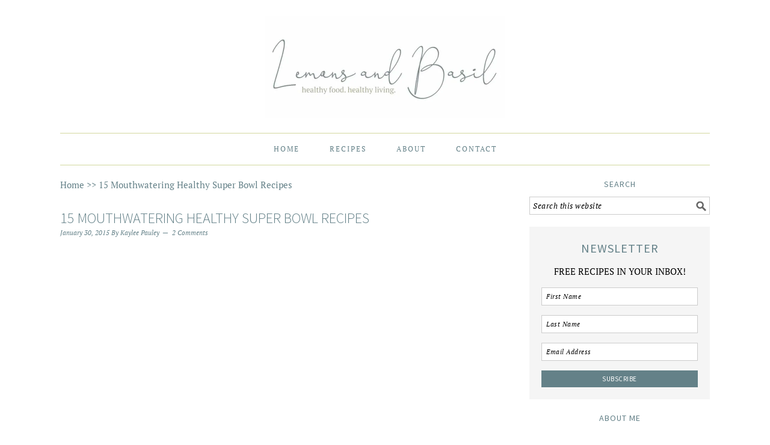

--- FILE ---
content_type: text/html; charset=UTF-8
request_url: https://lemonsandbasil.com/15-mouthwatering-healthy-super-bowl-recipes/
body_size: 23628
content:
<!DOCTYPE html><html lang="en-US"><head ><meta charset="UTF-8" /><meta name="viewport" content="width=device-width, initial-scale=1" /><meta name='robots' content='index, follow, max-image-preview:large, max-snippet:-1, max-video-preview:-1' /><title>15 Mouthwatering Healthy Super Bowl Recipes | Lemons and Basil</title><meta name="description" content="These 15 Mouthwatering Healthy Super Bowl Recipes are sure to fulfill those Game Day cravings, without the regret Monday morning!" /><link rel="canonical" href="https://lemonsandbasil.com/15-mouthwatering-healthy-super-bowl-recipes/" /><meta property="og:locale" content="en_US" /><meta property="og:type" content="article" /><meta property="og:title" content="15 Mouthwatering Healthy Super Bowl Recipes | Lemons and Basil" /><meta property="og:description" content="These 15 Mouthwatering Healthy Super Bowl Recipes are sure to fulfill those Game Day cravings, without the regret Monday morning!" /><meta property="og:url" content="https://lemonsandbasil.com/15-mouthwatering-healthy-super-bowl-recipes/" /><meta property="og:site_name" content="Lemons and Basil" /><meta property="article:publisher" content="http://facebook.com/lemonsandbasil" /><meta property="article:author" content="http://facebook.com/lemonsandbasil" /><meta property="article:published_time" content="2015-01-30T16:38:28+00:00" /><meta property="article:modified_time" content="2015-01-30T17:26:52+00:00" /><meta property="og:image" content="https://lemonsandbasil.com/wp-content/uploads/2015/01/Mouthwatering-healthy-super-bowl-recipes.jpg" /><meta property="og:image:width" content="890" /><meta property="og:image:height" content="587" /><meta property="og:image:type" content="image/jpeg" /><meta name="author" content="Kaylee Pauley" /><meta name="twitter:card" content="summary_large_image" /><meta name="twitter:creator" content="@lemonsnbasil" /><meta name="twitter:site" content="@lemonsnbasil" /><meta name="twitter:label1" content="Written by" /><meta name="twitter:data1" content="Kaylee Pauley" /><meta name="twitter:label2" content="Est. reading time" /><meta name="twitter:data2" content="1 minute" /> <script type="application/ld+json" class="yoast-schema-graph">{"@context":"https://schema.org","@graph":[{"@type":"Article","@id":"https://lemonsandbasil.com/15-mouthwatering-healthy-super-bowl-recipes/#article","isPartOf":{"@id":"https://lemonsandbasil.com/15-mouthwatering-healthy-super-bowl-recipes/"},"author":{"name":"Kaylee Pauley","@id":"https://lemonsandbasil.com/#/schema/person/2f6b78e9ec50d9515a326c974942eb6e"},"headline":"15 Mouthwatering Healthy Super Bowl Recipes","datePublished":"2015-01-30T16:38:28+00:00","dateModified":"2015-01-30T17:26:52+00:00","mainEntityOfPage":{"@id":"https://lemonsandbasil.com/15-mouthwatering-healthy-super-bowl-recipes/"},"wordCount":259,"commentCount":2,"publisher":{"@id":"https://lemonsandbasil.com/#/schema/person/2f6b78e9ec50d9515a326c974942eb6e"},"image":{"@id":"https://lemonsandbasil.com/15-mouthwatering-healthy-super-bowl-recipes/#primaryimage"},"thumbnailUrl":"https://lemonsandbasil.com/wp-content/uploads/2015/01/Mouthwatering-healthy-super-bowl-recipes.jpg","articleSection":["Almond Meal","Appetizers &amp; Sides","Avocado","BBQ Sauce","Beans","Bell Peppers","Best Recipes","Black Beans","Butternut Squash","Carrots","Cashew Butter","Cauliflower","Cocoa Powder","Coconut Flour","Coconut Oil","Coconut Palm Sugar","Dark Chocolate","Dates","Desserts &amp; Snacks","Dinner","Feta","Flaxseed","Gluten Free","Grain Free","Honey","Maple Syrup","Onions","Peanut Butter","Pecans","Quinoa","Sandwiches","Sour Cream","Sriracha","Sunflower Seeds","Sweet Potatoes","Tomatoes","Vegetarian","Whole Oats"],"inLanguage":"en-US","potentialAction":[{"@type":"CommentAction","name":"Comment","target":["https://lemonsandbasil.com/15-mouthwatering-healthy-super-bowl-recipes/#respond"]}]},{"@type":"WebPage","@id":"https://lemonsandbasil.com/15-mouthwatering-healthy-super-bowl-recipes/","url":"https://lemonsandbasil.com/15-mouthwatering-healthy-super-bowl-recipes/","name":"15 Mouthwatering Healthy Super Bowl Recipes | Lemons and Basil","isPartOf":{"@id":"https://lemonsandbasil.com/#website"},"primaryImageOfPage":{"@id":"https://lemonsandbasil.com/15-mouthwatering-healthy-super-bowl-recipes/#primaryimage"},"image":{"@id":"https://lemonsandbasil.com/15-mouthwatering-healthy-super-bowl-recipes/#primaryimage"},"thumbnailUrl":"https://lemonsandbasil.com/wp-content/uploads/2015/01/Mouthwatering-healthy-super-bowl-recipes.jpg","datePublished":"2015-01-30T16:38:28+00:00","dateModified":"2015-01-30T17:26:52+00:00","description":"These 15 Mouthwatering Healthy Super Bowl Recipes are sure to fulfill those Game Day cravings, without the regret Monday morning!","breadcrumb":{"@id":"https://lemonsandbasil.com/15-mouthwatering-healthy-super-bowl-recipes/#breadcrumb"},"inLanguage":"en-US","potentialAction":[{"@type":"ReadAction","target":["https://lemonsandbasil.com/15-mouthwatering-healthy-super-bowl-recipes/"]}]},{"@type":"ImageObject","inLanguage":"en-US","@id":"https://lemonsandbasil.com/15-mouthwatering-healthy-super-bowl-recipes/#primaryimage","url":"https://lemonsandbasil.com/wp-content/uploads/2015/01/Mouthwatering-healthy-super-bowl-recipes.jpg","contentUrl":"https://lemonsandbasil.com/wp-content/uploads/2015/01/Mouthwatering-healthy-super-bowl-recipes.jpg","width":890,"height":587,"caption":"Mouthwatering-healthy-super-bowl-recipes"},{"@type":"BreadcrumbList","@id":"https://lemonsandbasil.com/15-mouthwatering-healthy-super-bowl-recipes/#breadcrumb","itemListElement":[{"@type":"ListItem","position":1,"name":"Home","item":"https://lemonsandbasil.com/"},{"@type":"ListItem","position":2,"name":"15 Mouthwatering Healthy Super Bowl Recipes"}]},{"@type":"WebSite","@id":"https://lemonsandbasil.com/#website","url":"https://lemonsandbasil.com/","name":"Lemons and Basil","description":"Healthy Food • Healthy Living","publisher":{"@id":"https://lemonsandbasil.com/#/schema/person/2f6b78e9ec50d9515a326c974942eb6e"},"potentialAction":[{"@type":"SearchAction","target":{"@type":"EntryPoint","urlTemplate":"https://lemonsandbasil.com/?s={search_term_string}"},"query-input":{"@type":"PropertyValueSpecification","valueRequired":true,"valueName":"search_term_string"}}],"inLanguage":"en-US"},{"@type":["Person","Organization"],"@id":"https://lemonsandbasil.com/#/schema/person/2f6b78e9ec50d9515a326c974942eb6e","name":"Kaylee Pauley","logo":{"@id":"https://lemonsandbasil.com/#/schema/person/image/"},"description":"Health and nutrition have always been important to me, but over the past several years, my knowledge and interest in food and how it affects our body has really expanded. So, with my love for cooking, organic produce, and whole foods, with my food blog Lemons and Basil, I hope to inspire you in your cooking adventures and journey of good health, the way so many other food blogs have inspired me!","sameAs":["http://lemonsandbasil.com","http://facebook.com/lemonsandbasil","https://x.com/lemonsnbasil"],"url":"https://lemonsandbasil.com/author/kdpauley/"}]}</script> <link rel='dns-prefetch' href='//ws.sharethis.com' /><link rel='dns-prefetch' href='//www.chicoryapp.com' /><link rel='dns-prefetch' href='//www.googletagmanager.com' /><link rel='dns-prefetch' href='//lemonsandbasil.com' /><link rel='dns-prefetch' href='//pagead2.googlesyndication.com' /><link rel='dns-prefetch' href='//ajax.cloudflare.com' /><link rel='dns-prefetch' href='//maxcdn.bootstrapcdn.com' /><link rel='dns-prefetch' href='//s.w.org' /><link rel='dns-prefetch' href='//ajax.googleapis.com' /><link rel='dns-prefetch' href='//apis.google.com' /><link rel='dns-prefetch' href='//google-analytics.com' /><link rel='dns-prefetch' href='//www.google-analytics.com' /><link rel='dns-prefetch' href='//ssl.google-analytics.com' /><link rel='dns-prefetch' href='//api.pinterest.com' /><link rel='dns-prefetch' href='//cdnjs.cloudflare.com' /><link rel='dns-prefetch' href='//connect.facebook.net' /><link rel='dns-prefetch' href='//platform.twitter.com' /><link rel='dns-prefetch' href='//syndication.twitter.com' /><link rel='dns-prefetch' href='//w.sharethis.com' /><link rel='dns-prefetch' href='//www.googletagservices.com' /><link rel='dns-prefetch' href='//adservice.google.com' /><link rel='dns-prefetch' href='//tpc.googlesyndication.com' /><link rel='dns-prefetch' href='//code.jquery.com' /><link rel='dns-prefetch' href='//stackpath.bootstrapcdn.com' /><link rel='dns-prefetch' href='//ad.doubleclick.net' /><link rel='dns-prefetch' href='//googleads.g.doubleclick.net' /><link rel='dns-prefetch' href='//stats.g.doubleclick.net' /><link rel='dns-prefetch' href='//cm.g.doubleclick.net' /><link rel='dns-prefetch' href='//bcdn.grmtas.com' /><link rel='dns-prefetch' href='//googlesyndication.com' /><link rel='dns-prefetch' href='//feeds.feedburner.com' /><link rel='dns-prefetch' href='//bit.ly' /><link rel='dns-prefetch' href='//cdn.shortpixel.ai' /><link rel="alternate" type="application/rss+xml" title="Lemons and Basil &raquo; Feed" href="https://feeds.feedburner.com/lemonsandbasil" /><link rel="alternate" type="application/rss+xml" title="Lemons and Basil &raquo; Comments Feed" href="https://lemonsandbasil.com/comments/feed/" /><link rel="alternate" type="application/rss+xml" title="Lemons and Basil &raquo; 15 Mouthwatering Healthy Super Bowl Recipes Comments Feed" href="https://lemonsandbasil.com/15-mouthwatering-healthy-super-bowl-recipes/feed/" /><link rel="alternate" title="oEmbed (JSON)" type="application/json+oembed" href="https://lemonsandbasil.com/wp-json/oembed/1.0/embed?url=https%3A%2F%2Flemonsandbasil.com%2F15-mouthwatering-healthy-super-bowl-recipes%2F" /><link rel="alternate" title="oEmbed (XML)" type="text/xml+oembed" href="https://lemonsandbasil.com/wp-json/oembed/1.0/embed?url=https%3A%2F%2Flemonsandbasil.com%2F15-mouthwatering-healthy-super-bowl-recipes%2F&#038;format=xml" /> <script src="[data-uri]" defer type="c7a43ac04ab8dccba37061ad-text/javascript"></script><style id='wp-img-auto-sizes-contain-inline-css' type='text/css'>img:is([sizes=auto i],[sizes^="auto," i]){contain-intrinsic-size:3000px 1500px}
/*# sourceURL=wp-img-auto-sizes-contain-inline-css */</style><link data-optimized="1" rel='stylesheet' id='foodie-pro-theme-css' href='https://lemonsandbasil.com/wp-content/litespeed/css/e65ba4da2d488d96259b9029b3d5b32d.css?ver=6b0e4' type='text/css' media='all' /><style id='foodie-pro-theme-inline-css' type='text/css'>body{font-family:"PT Serif","Helvetica Neue",sans-serif;}input, select, textarea, .wp-caption-text, .site-description, .entry-meta, .post-info, .post-meta{font-family:"PT Serif","Helvetica Neue",sans-serif;}h1, h2, h3, h4, h5, h6, .site-title, .entry-title, .widgettitle{font-family:"Source Sans Pro","Helvetica Neue",sans-serif;}
/*# sourceURL=foodie-pro-theme-inline-css */</style><link data-optimized="1" rel='stylesheet' id='wp-block-library-css' href='https://lemonsandbasil.com/wp-content/litespeed/css/c1bdecda8053782fc615562931a60544.css?ver=b0bc9' type='text/css' media='all' /><style id='global-styles-inline-css' type='text/css'>:root{--wp--preset--aspect-ratio--square: 1;--wp--preset--aspect-ratio--4-3: 4/3;--wp--preset--aspect-ratio--3-4: 3/4;--wp--preset--aspect-ratio--3-2: 3/2;--wp--preset--aspect-ratio--2-3: 2/3;--wp--preset--aspect-ratio--16-9: 16/9;--wp--preset--aspect-ratio--9-16: 9/16;--wp--preset--color--black: #000000;--wp--preset--color--cyan-bluish-gray: #abb8c3;--wp--preset--color--white: #ffffff;--wp--preset--color--pale-pink: #f78da7;--wp--preset--color--vivid-red: #cf2e2e;--wp--preset--color--luminous-vivid-orange: #ff6900;--wp--preset--color--luminous-vivid-amber: #fcb900;--wp--preset--color--light-green-cyan: #7bdcb5;--wp--preset--color--vivid-green-cyan: #00d084;--wp--preset--color--pale-cyan-blue: #8ed1fc;--wp--preset--color--vivid-cyan-blue: #0693e3;--wp--preset--color--vivid-purple: #9b51e0;--wp--preset--gradient--vivid-cyan-blue-to-vivid-purple: linear-gradient(135deg,rgb(6,147,227) 0%,rgb(155,81,224) 100%);--wp--preset--gradient--light-green-cyan-to-vivid-green-cyan: linear-gradient(135deg,rgb(122,220,180) 0%,rgb(0,208,130) 100%);--wp--preset--gradient--luminous-vivid-amber-to-luminous-vivid-orange: linear-gradient(135deg,rgb(252,185,0) 0%,rgb(255,105,0) 100%);--wp--preset--gradient--luminous-vivid-orange-to-vivid-red: linear-gradient(135deg,rgb(255,105,0) 0%,rgb(207,46,46) 100%);--wp--preset--gradient--very-light-gray-to-cyan-bluish-gray: linear-gradient(135deg,rgb(238,238,238) 0%,rgb(169,184,195) 100%);--wp--preset--gradient--cool-to-warm-spectrum: linear-gradient(135deg,rgb(74,234,220) 0%,rgb(151,120,209) 20%,rgb(207,42,186) 40%,rgb(238,44,130) 60%,rgb(251,105,98) 80%,rgb(254,248,76) 100%);--wp--preset--gradient--blush-light-purple: linear-gradient(135deg,rgb(255,206,236) 0%,rgb(152,150,240) 100%);--wp--preset--gradient--blush-bordeaux: linear-gradient(135deg,rgb(254,205,165) 0%,rgb(254,45,45) 50%,rgb(107,0,62) 100%);--wp--preset--gradient--luminous-dusk: linear-gradient(135deg,rgb(255,203,112) 0%,rgb(199,81,192) 50%,rgb(65,88,208) 100%);--wp--preset--gradient--pale-ocean: linear-gradient(135deg,rgb(255,245,203) 0%,rgb(182,227,212) 50%,rgb(51,167,181) 100%);--wp--preset--gradient--electric-grass: linear-gradient(135deg,rgb(202,248,128) 0%,rgb(113,206,126) 100%);--wp--preset--gradient--midnight: linear-gradient(135deg,rgb(2,3,129) 0%,rgb(40,116,252) 100%);--wp--preset--font-size--small: 13px;--wp--preset--font-size--medium: 20px;--wp--preset--font-size--large: 36px;--wp--preset--font-size--x-large: 42px;--wp--preset--spacing--20: 0.44rem;--wp--preset--spacing--30: 0.67rem;--wp--preset--spacing--40: 1rem;--wp--preset--spacing--50: 1.5rem;--wp--preset--spacing--60: 2.25rem;--wp--preset--spacing--70: 3.38rem;--wp--preset--spacing--80: 5.06rem;--wp--preset--shadow--natural: 6px 6px 9px rgba(0, 0, 0, 0.2);--wp--preset--shadow--deep: 12px 12px 50px rgba(0, 0, 0, 0.4);--wp--preset--shadow--sharp: 6px 6px 0px rgba(0, 0, 0, 0.2);--wp--preset--shadow--outlined: 6px 6px 0px -3px rgb(255, 255, 255), 6px 6px rgb(0, 0, 0);--wp--preset--shadow--crisp: 6px 6px 0px rgb(0, 0, 0);}:where(.is-layout-flex){gap: 0.5em;}:where(.is-layout-grid){gap: 0.5em;}body .is-layout-flex{display: flex;}.is-layout-flex{flex-wrap: wrap;align-items: center;}.is-layout-flex > :is(*, div){margin: 0;}body .is-layout-grid{display: grid;}.is-layout-grid > :is(*, div){margin: 0;}:where(.wp-block-columns.is-layout-flex){gap: 2em;}:where(.wp-block-columns.is-layout-grid){gap: 2em;}:where(.wp-block-post-template.is-layout-flex){gap: 1.25em;}:where(.wp-block-post-template.is-layout-grid){gap: 1.25em;}.has-black-color{color: var(--wp--preset--color--black) !important;}.has-cyan-bluish-gray-color{color: var(--wp--preset--color--cyan-bluish-gray) !important;}.has-white-color{color: var(--wp--preset--color--white) !important;}.has-pale-pink-color{color: var(--wp--preset--color--pale-pink) !important;}.has-vivid-red-color{color: var(--wp--preset--color--vivid-red) !important;}.has-luminous-vivid-orange-color{color: var(--wp--preset--color--luminous-vivid-orange) !important;}.has-luminous-vivid-amber-color{color: var(--wp--preset--color--luminous-vivid-amber) !important;}.has-light-green-cyan-color{color: var(--wp--preset--color--light-green-cyan) !important;}.has-vivid-green-cyan-color{color: var(--wp--preset--color--vivid-green-cyan) !important;}.has-pale-cyan-blue-color{color: var(--wp--preset--color--pale-cyan-blue) !important;}.has-vivid-cyan-blue-color{color: var(--wp--preset--color--vivid-cyan-blue) !important;}.has-vivid-purple-color{color: var(--wp--preset--color--vivid-purple) !important;}.has-black-background-color{background-color: var(--wp--preset--color--black) !important;}.has-cyan-bluish-gray-background-color{background-color: var(--wp--preset--color--cyan-bluish-gray) !important;}.has-white-background-color{background-color: var(--wp--preset--color--white) !important;}.has-pale-pink-background-color{background-color: var(--wp--preset--color--pale-pink) !important;}.has-vivid-red-background-color{background-color: var(--wp--preset--color--vivid-red) !important;}.has-luminous-vivid-orange-background-color{background-color: var(--wp--preset--color--luminous-vivid-orange) !important;}.has-luminous-vivid-amber-background-color{background-color: var(--wp--preset--color--luminous-vivid-amber) !important;}.has-light-green-cyan-background-color{background-color: var(--wp--preset--color--light-green-cyan) !important;}.has-vivid-green-cyan-background-color{background-color: var(--wp--preset--color--vivid-green-cyan) !important;}.has-pale-cyan-blue-background-color{background-color: var(--wp--preset--color--pale-cyan-blue) !important;}.has-vivid-cyan-blue-background-color{background-color: var(--wp--preset--color--vivid-cyan-blue) !important;}.has-vivid-purple-background-color{background-color: var(--wp--preset--color--vivid-purple) !important;}.has-black-border-color{border-color: var(--wp--preset--color--black) !important;}.has-cyan-bluish-gray-border-color{border-color: var(--wp--preset--color--cyan-bluish-gray) !important;}.has-white-border-color{border-color: var(--wp--preset--color--white) !important;}.has-pale-pink-border-color{border-color: var(--wp--preset--color--pale-pink) !important;}.has-vivid-red-border-color{border-color: var(--wp--preset--color--vivid-red) !important;}.has-luminous-vivid-orange-border-color{border-color: var(--wp--preset--color--luminous-vivid-orange) !important;}.has-luminous-vivid-amber-border-color{border-color: var(--wp--preset--color--luminous-vivid-amber) !important;}.has-light-green-cyan-border-color{border-color: var(--wp--preset--color--light-green-cyan) !important;}.has-vivid-green-cyan-border-color{border-color: var(--wp--preset--color--vivid-green-cyan) !important;}.has-pale-cyan-blue-border-color{border-color: var(--wp--preset--color--pale-cyan-blue) !important;}.has-vivid-cyan-blue-border-color{border-color: var(--wp--preset--color--vivid-cyan-blue) !important;}.has-vivid-purple-border-color{border-color: var(--wp--preset--color--vivid-purple) !important;}.has-vivid-cyan-blue-to-vivid-purple-gradient-background{background: var(--wp--preset--gradient--vivid-cyan-blue-to-vivid-purple) !important;}.has-light-green-cyan-to-vivid-green-cyan-gradient-background{background: var(--wp--preset--gradient--light-green-cyan-to-vivid-green-cyan) !important;}.has-luminous-vivid-amber-to-luminous-vivid-orange-gradient-background{background: var(--wp--preset--gradient--luminous-vivid-amber-to-luminous-vivid-orange) !important;}.has-luminous-vivid-orange-to-vivid-red-gradient-background{background: var(--wp--preset--gradient--luminous-vivid-orange-to-vivid-red) !important;}.has-very-light-gray-to-cyan-bluish-gray-gradient-background{background: var(--wp--preset--gradient--very-light-gray-to-cyan-bluish-gray) !important;}.has-cool-to-warm-spectrum-gradient-background{background: var(--wp--preset--gradient--cool-to-warm-spectrum) !important;}.has-blush-light-purple-gradient-background{background: var(--wp--preset--gradient--blush-light-purple) !important;}.has-blush-bordeaux-gradient-background{background: var(--wp--preset--gradient--blush-bordeaux) !important;}.has-luminous-dusk-gradient-background{background: var(--wp--preset--gradient--luminous-dusk) !important;}.has-pale-ocean-gradient-background{background: var(--wp--preset--gradient--pale-ocean) !important;}.has-electric-grass-gradient-background{background: var(--wp--preset--gradient--electric-grass) !important;}.has-midnight-gradient-background{background: var(--wp--preset--gradient--midnight) !important;}.has-small-font-size{font-size: var(--wp--preset--font-size--small) !important;}.has-medium-font-size{font-size: var(--wp--preset--font-size--medium) !important;}.has-large-font-size{font-size: var(--wp--preset--font-size--large) !important;}.has-x-large-font-size{font-size: var(--wp--preset--font-size--x-large) !important;}
/*# sourceURL=global-styles-inline-css */</style><style id='classic-theme-styles-inline-css' type='text/css'>/*! This file is auto-generated */
.wp-block-button__link{color:#fff;background-color:#32373c;border-radius:9999px;box-shadow:none;text-decoration:none;padding:calc(.667em + 2px) calc(1.333em + 2px);font-size:1.125em}.wp-block-file__button{background:#32373c;color:#fff;text-decoration:none}
/*# sourceURL=/wp-includes/css/classic-themes.min.css */</style><link data-optimized="1" rel='stylesheet' id='wprm-public-css' href='https://lemonsandbasil.com/wp-content/litespeed/css/7495c07251e6bec71af883b12940c009.css?ver=db36a' type='text/css' media='all' /><link data-optimized="1" rel='stylesheet' id='cookie-law-info-css' href='https://lemonsandbasil.com/wp-content/litespeed/css/f824db1d3d9e0d855e6a5c94f8dc7957.css?ver=b7985' type='text/css' media='all' /><link data-optimized="1" rel='stylesheet' id='cookie-law-info-gdpr-css' href='https://lemonsandbasil.com/wp-content/litespeed/css/b3cc13e1ab18650775ec32842a356b87.css?ver=d1756' type='text/css' media='all' /><link data-optimized="1" crossorigin="anonymous" rel='stylesheet' id='google-fonts-css' href='https://lemonsandbasil.com/wp-content/litespeed/css/e1800cbc6ac05bbb104bd301d368aa42.css?ver=61e5f' type='text/css' media='all' /><style id='spai-fadein-inline-css' type='text/css'>img[data-spai]{opacity: 0;} div.woocommerce-product-gallery img[data-spai]{opacity: 1;} img[data-spai-egr],img[data-spai-lazy-loaded],img[data-spai-upd] {transition: opacity .5s linear .2s;-webkit-transition: opacity .5s linear .2s;-moz-transition: opacity .5s linear .2s;-o-transition: opacity .5s linear .2s; opacity: 1;}
/*# sourceURL=spai-fadein-inline-css */</style><link data-optimized="1" rel='stylesheet' id='simple-social-icons-font-css' href='https://lemonsandbasil.com/wp-content/litespeed/css/090a35a627b0b3a802460beb6670c49a.css?ver=49a05' type='text/css' media='all' /> <script type="c7a43ac04ab8dccba37061ad-text/javascript" src="https://lemonsandbasil.com/wp-includes/js/jquery/jquery.min.js?ver=3.7.1" id="jquery-core-js"></script> <script type="c7a43ac04ab8dccba37061ad-text/javascript" src="https://lemonsandbasil.com/wp-includes/js/jquery/jquery-migrate.min.js?ver=3.4.1" id="jquery-migrate-js" defer data-deferred="1"></script> <script type="c7a43ac04ab8dccba37061ad-text/javascript" id="cookie-law-info-js-extra" src="[data-uri]" defer></script> <script type="c7a43ac04ab8dccba37061ad-text/javascript" src="https://lemonsandbasil.com/wp-content/plugins/cookie-law-info/legacy/public/js/cookie-law-info-public.js?ver=3.3.9.1" id="cookie-law-info-js" defer data-deferred="1"></script> <script id='st_insights_js' type="c7a43ac04ab8dccba37061ad-text/javascript" src="https://ws.sharethis.com/button/st_insights.js?publisher=4d48b7c5-0ae3-43d4-bfbe-3ff8c17a8ae6&amp;product=simpleshare&amp;ver=8.5.3" id="ssba-sharethis-js" defer data-deferred="1"></script> 
 <script type="c7a43ac04ab8dccba37061ad-text/javascript" src="https://www.googletagmanager.com/gtag/js?id=G-SHRHG9HLHE" id="google_gtagjs-js" defer data-deferred="1"></script> <script type="c7a43ac04ab8dccba37061ad-text/javascript" id="google_gtagjs-js-after" src="[data-uri]" defer></script> <link rel="https://api.w.org/" href="https://lemonsandbasil.com/wp-json/" /><link rel="alternate" title="JSON" type="application/json" href="https://lemonsandbasil.com/wp-json/wp/v2/posts/34668" /><link rel="EditURI" type="application/rsd+xml" title="RSD" href="https://lemonsandbasil.com/xmlrpc.php?rsd" /><link rel='shortlink' href='https://lemonsandbasil.com/?p=34668' /><meta name="generator" content="Site Kit by Google 1.170.0" /><style type="text/css">.tippy-box[data-theme~="wprm"] { background-color: #333333; color: #FFFFFF; } .tippy-box[data-theme~="wprm"][data-placement^="top"] > .tippy-arrow::before { border-top-color: #333333; } .tippy-box[data-theme~="wprm"][data-placement^="bottom"] > .tippy-arrow::before { border-bottom-color: #333333; } .tippy-box[data-theme~="wprm"][data-placement^="left"] > .tippy-arrow::before { border-left-color: #333333; } .tippy-box[data-theme~="wprm"][data-placement^="right"] > .tippy-arrow::before { border-right-color: #333333; } .tippy-box[data-theme~="wprm"] a { color: #FFFFFF; } .wprm-comment-rating svg { width: 18px !important; height: 18px !important; } img.wprm-comment-rating { width: 90px !important; height: 18px !important; } body { --comment-rating-star-color: #343434; } body { --wprm-popup-font-size: 16px; } body { --wprm-popup-background: #ffffff; } body { --wprm-popup-title: #000000; } body { --wprm-popup-content: #444444; } body { --wprm-popup-button-background: #444444; } body { --wprm-popup-button-text: #ffffff; } body { --wprm-popup-accent: #747B2D; }</style><style type="text/css">.wprm-glossary-term {color: #5A822B;text-decoration: underline;cursor: help;}</style><script data-ad-client="ca-pub-2051392999220714" async src="https://pagead2.googlesyndication.com/pagead/js/adsbygoogle.js" type="c7a43ac04ab8dccba37061ad-text/javascript"></script><style type="text/css">.site-header { background: url(https://cdn.shortpixel.ai/spai/q_lossless+ret_img+to_webp/lemonsandbasil.com/wp-content/uploads/2019/03/Lemons-and-Basil-2h.jpg) no-repeat !important; }</style><style>.mc4wp-checkbox-wp-comment-form{clear:both;width:auto;display:block;position:static}.mc4wp-checkbox-wp-comment-form input{float:none;vertical-align:middle;-webkit-appearance:checkbox;width:auto;max-width:21px;margin:0 6px 0 0;padding:0;position:static;display:inline-block!important}.mc4wp-checkbox-wp-comment-form label{float:none;cursor:pointer;width:auto;margin:0 0 16px;display:block;position:static}</style><style>.mc4wp-checkbox-wp-registration-form{clear:both;width:auto;display:block;position:static}.mc4wp-checkbox-wp-registration-form input{float:none;vertical-align:middle;-webkit-appearance:checkbox;width:auto;max-width:21px;margin:0 6px 0 0;padding:0;position:static;display:inline-block!important}.mc4wp-checkbox-wp-registration-form label{float:none;cursor:pointer;width:auto;margin:0 0 16px;display:block;position:static}</style><meta name="google-adsense-platform-account" content="ca-host-pub-2644536267352236"><meta name="google-adsense-platform-domain" content="sitekit.withgoogle.com"><link rel="amphtml" href="https://lemonsandbasil.com/15-mouthwatering-healthy-super-bowl-recipes/?amp">
 <script type="c7a43ac04ab8dccba37061ad-text/javascript" async="async" src="https://pagead2.googlesyndication.com/pagead/js/adsbygoogle.js?client=ca-pub-2051392999220714&amp;host=ca-host-pub-2644536267352236" crossorigin="anonymous"></script> <link rel="icon" href="https://cdn.shortpixel.ai/spai/q_lossless+ret_img+to_webp/lemonsandbasil.com/wp-content/uploads/2013/08/lemons-and-basil-favicon.png" data-spai-egr="1" sizes="32x32" /><link rel="icon" href="https://cdn.shortpixel.ai/spai/q_lossless+ret_img+to_webp/lemonsandbasil.com/wp-content/uploads/2013/08/lemons-and-basil-favicon.png" data-spai-egr="1" sizes="192x192" /><link rel="apple-touch-icon" href="https://cdn.shortpixel.ai/spai/q_lossless+ret_img+to_webp/lemonsandbasil.com/wp-content/uploads/2013/08/lemons-and-basil-favicon.png" data-spai-egr="1" /><meta name="msapplication-TileImage" content="https://lemonsandbasil.com/wp-content/uploads/2013/08/lemons-and-basil-favicon.png" /><style type="text/css" id="wp-custom-css">.footer-widgets li {
	margin-bottom: 0px;
}

.recipes-top .widget {
	width: 48%;
	margin-right: 0%;
}

#cat {
	font-size: 14px;
  margin: 2px 5px 0 0;
}

#search-5 {
	margin-left: 25px;
}

#searchform-1 {
	font-size: 13px;
  padding: 5px;
}

.entry-image-link img {
	margin: 0px;
}

.pagination-previous {
	max-width: 250px;
}

.pagination-next {
	max-width: 250px;
}

.adjacent-entry-pagination {
	margin-bottom: 30px;
}

#categories-2 {
	padding: 0 10px 0 0;
}

#search-4 {
	padding: 0 0 0 10px;
}</style><link href="https://cdn.shortpixel.ai" rel="preconnect" crossorigin></head><body class="wp-singular post-template-default single single-post postid-34668 single-format-standard wp-theme-genesis wp-child-theme-foodiepro custom-header header-image header-full-width content-sidebar genesis-breadcrumbs-visible genesis-footer-widgets-hidden foodie-pro"><div class="site-container"><header class="site-header"><div class="wrap"><div class="title-area"><p class="site-title"><a href="https://lemonsandbasil.com/">Lemons and Basil</a></p><p class="site-description">Healthy Food • Healthy Living</p></div></div></header><nav class="nav-primary" aria-label="Main"><div class="wrap"><ul id="menu-top" class="menu genesis-nav-menu menu-primary"><li id="menu-item-136" class="menu-item menu-item-type-custom menu-item-object-custom menu-item-home menu-item-136"><a href="https://lemonsandbasil.com/"><span >Home</span></a></li><li id="menu-item-1527" class="menu-item menu-item-type-post_type menu-item-object-page menu-item-1527"><a href="https://lemonsandbasil.com/recipes/"><span >Recipes</span></a></li><li id="menu-item-62" class="menu-item menu-item-type-post_type menu-item-object-page menu-item-62"><a rel="author" href="https://lemonsandbasil.com/about/"><span >About</span></a></li><li id="menu-item-61" class="menu-item menu-item-type-post_type menu-item-object-page menu-item-61"><a href="https://lemonsandbasil.com/contact/"><span >Contact</span></a></li></ul></div></nav><div class="site-inner"><div class="content-sidebar-wrap"><main class="content"><div class="breadcrumb"><span><span><a href="https://lemonsandbasil.com/">Home</a></span> &gt;&gt; <span class="breadcrumb_last" aria-current="page">15 Mouthwatering Healthy Super Bowl Recipes</span></span></div><article class="post-34668 post type-post status-publish format-standard has-post-thumbnail category-almond-meal category-appetizers-sides category-avocado category-bbq-sauce category-beans category-bell-peppers category-best-recipes category-black-beans category-butternut-squash category-carrots category-cashew-butter category-cauliflower category-cocoa-powder category-coconut-flour category-coconut-oil category-coconut-palm-sugar category-dark-chocolate category-dates category-desserts-snacks category-dinner category-feta category-flaxseed category-gluten-free category-grain-free category-honey category-maple-syrup category-onions category-peanut-butter category-pecans category-quinoa category-sandwiches category-sour-cream category-sriracha category-sunflower-seeds category-sweet-potatoes category-tomatoes category-vegetarian category-whole-oats entry" aria-label="15 Mouthwatering Healthy Super Bowl Recipes"><header class="entry-header"><h1 class="entry-title">15 Mouthwatering Healthy Super Bowl Recipes</h1><p class="entry-meta"><time class="entry-time">January 30, 2015</time> By <span class="entry-author"><a href="https://lemonsandbasil.com/author/kdpauley/" class="entry-author-link" rel="author"><span class="entry-author-name">Kaylee Pauley</span></a></span> <span class="entry-comments-link"><a href="https://lemonsandbasil.com/15-mouthwatering-healthy-super-bowl-recipes/#llc_comments">2 Comments</a></span></p></header><div class="entry-content"><p><img decoding="async" class="aligncenter size-medium wp-image-34716" src="[data-uri]" data-spai="1" alt="Mouthwatering-healthy-super-bowl-recipes" width="680" height="448" /></p><p>Having a hard time deciding what to make for this year&#8217;s Super Bowl Party? Check out these 15 Mouthwatering Healthy Super Bowl Recipes! From burgers to tacos to chili cheese fries, these vegetarian recipes are sure to fulfill those Game Day cravings, without the regret Monday morning!<span id="more-34668"></span> And of course, for me, there must be some kind of chocolate at our Super Bowl 2015 gathering, perhaps these <a title="Healthier Peanut Butter Chocolate Rice Krispies" href="https://lemonsandbasil.com/healthier-peanut-butter-chocolate-rice-krispies/" target="_blank">Healthier Peanut Butter Chocolate Rice Krispies</a> or <a title="Dark Chocolate bark with Toasted Quinoa and Nuts" href="https://lemonsandbasil.com/dark-chocolate-bark-with-toasted-quinoa-and-nuts/" target="_blank">Dark Chocolate Bark with Toasted Quinoa and Nuts</a>? Or maybe both! I&#8217;ll always lean towards the healthier appetizers and snacks in favor of something sweet to follow!</p><p>I can&#8217;t say that I even know who I&#8217;m cheering for this year, which might be the first time ever, but I do know regardless of who wins or loses, we&#8217;ll enjoy some good food! And let&#8217;s be real, most of us girls are more excited about the food and commercials, than the actual game! Best of luck to whoever you&#8217;re cheering for, wishing each of you a wonderful day with family and friends!<br />
<img decoding="async" class="aligncenter size-full wp-image-34679" src="[data-uri]" data-spai="1" alt="Vegetarian-Zucchini-White-Bean-BurgerFEAT-680x448" width="680" height="448" /></p><h3 style="text-align: center;"><a title="Vegetarian Zucchini White Bean Burger " href="https://lemonsandbasil.com/vegetarian-zucchini-white-bean-burgers/" target="_blank">Vegetarian Zucchini White Bean Burgers</a></h3><p><img decoding="async" class="aligncenter size-full wp-image-34703" src="[data-uri]" data-spai="1" alt="Asain-Cauliflower-WrapsSB" width="680" height="448" /></p><h3 style="text-align: center;"><a title="Asian Cauliflower Lettuce Wraps" href="https://lemonsandbasil.com/asian-cauliflower-lettuce-wraps/" target="_blank">Asian Cauliflower Lettuce Wraps</a></h3><p><img decoding="async" class="aligncenter size-full wp-image-34704" src="[data-uri]" data-spai="1" alt="Balsamic-Maple-Glazed-CauliflowerSB" width="680" height="448" /></p><h3 style="text-align: center;"><a title="Balsamic Maple Glazed Cauliflower and Barley " href="https://lemonsandbasil.com/balsamic-maple-glazed-cauliflower-farro/" target="_blank">Balsamic Maple Glazed Cauliflower and Barley</a></h3><p><img decoding="async" class="aligncenter size-full wp-image-34705" src="[data-uri]" data-spai="1" alt="BBQ-Tilapia-Sweet-Potato-TacosFeatSB" width="680" height="448" /></p><h3 style="text-align: center;"><a title="BBQ Tilapia and Sweet Potato Tacos " href="https://lemonsandbasil.com/bbq-tilapia-and-sweet-potato-tacos/" target="_blank">BBQ Tilapia and Sweet Potato Tacos</a></h3><p><img decoding="async" class="aligncenter size-full wp-image-34711" src="[data-uri]" data-spai="1" alt="Vegetarian-Lentil-Sloppy-Joes21SB.jpg" width="680" height="448" /></p><h3 style="text-align: center;"><a title="Vegetarian Lentil Sloppy Joes " href="https://lemonsandbasil.com/vegetarian-lentil-sloppy-joes/" target="_blank">Vegetarian Lentil Sloppy Joes</a></h3><p><img decoding="async" class="aligncenter size-full wp-image-34674" src="[data-uri]" data-spai="1" alt="Cauliflower-Alfredo-Veggie-PIzzaA-680x448" width="680" height="448" /></p><h3 class="aligncenter size-full wp-image-34672" style="text-align: center;"><a title="Cauliflower Alfredo Veggie Pizza" href="https://lemonsandbasil.com/cauliflower-alfredo-veggie-pizza/" target="_blank">Cauliflower Alfredo Veggie Pizza</a></h3><p><img decoding="async" class="aligncenter size-full wp-image-34712" src="[data-uri]" data-spai="1" alt="spaghettie-squash-tacos11SB" width="679" height="447"  /></p><h3 class="aligncenter size-full wp-image-34672" style="text-align: center;"><a title="Vegetarian Spaghetti Squash Tacos " href="https://lemonsandbasil.com/vegetarian-spaghetti-squash-tacos/" target="_blank">Vegetarian Spaghetti Squash Tacos</a></h3><p><img decoding="async" class="aligncenter size-full wp-image-34709" src="[data-uri]" data-spai="1" alt="Quinoa-Veggie-BurgerSB" width="679" height="447" /></p><h3 style="text-align: center;"><a title="Quinoa Veggie Burger" href="https://lemonsandbasil.com/quinoa-veggie-burger-topped-with-sweet-potato-fries-and-eggs/" target="_blank">Quinoa Veggie Burger Topped with Sweet Potato Fries and Egg</a></h3><h3 style="text-align: center;"><img decoding="async" class="aligncenter size-full wp-image-34680" src="[data-uri]" data-spai="1" alt="Loaded-Chili-Butternut-Squash-Fries-40-680x448" width="680" height="448" srcset=" " sizes="(max-width: 680px) 100vw, 680px" /></h3><h3 style="text-align: center;"><a title="Vegetarian Butternut Squash Chili Cheese Fries" href="https://lemonsandbasil.com/vegetarian-butternut-squash-chili-cheese-fries/" target="_blank">Vegetarian Butternut Squash Chili Cheese Fries </a></h3><h3 style="text-align: center;"><img decoding="async" class="aligncenter size-full wp-image-34708" src="[data-uri]" data-spai="1" alt="paleo-fudge-brownies12SB" width="679" height="447" /></h3><h3 style="text-align: center;"><a title="Paleo Fudge Brownies" href="https://lemonsandbasil.com/paleo-fudge-brownies-2/" target="_blank">Paleo Fudge Brownies </a></h3><p><img decoding="async" class="aligncenter size-full wp-image-34706" src="[data-uri]" data-spai="1" alt="Clean-Eating-Dark-Chocolate-Salted-Caramels10SB" width="679" height="447" /></p><h3 style="text-align: center;"><a title="Dark Chocolate Salted Caramels" href="https://lemonsandbasil.com/dark-chocolate-salted-caramels/" target="_blank">Clean Eating Dark Chocolate Salted Caramels</a></h3><h3 style="text-align: center;"><a title="Dark Chocolate Salted Caramels" href="https://lemonsandbasil.com/dark-chocolate-salted-caramels/" target="_blank"><img decoding="async" class="aligncenter size-medium wp-image-34683" src="[data-uri]" data-spai="1" alt="Shamrock-avocado-chocolate-chip-cookies19-680x448" width="680" height="448" srcset=" " sizes="(max-width: 680px) 100vw, 680px" /></a></h3><h3 style="text-align: center;"><a title="Avocado Chocolate Chip Cookies " href="https://lemonsandbasil.com/avocado-chocolate-chip-cookies/" target="_blank">Avocado Chocolate Chip Cookies</a></h3><p><img decoding="async" class="aligncenter size-full wp-image-34707" src="[data-uri]" data-spai="1" alt="Fudgy-Flourless-Chocolate-Chili-Muffins29SB" width="680" height="448" /></p><h3 style="text-align: center;"><a title="Fudgy Flourless Chocolate Chili Muffins " href="https://lemonsandbasil.com/fudgy-flourless-chocolate-chili-muffins/" target="_blank">Fudgy Flourless Chocolate Chili Muffins </a></h3><h3 style="text-align: center;"><img decoding="async" class="aligncenter size-medium wp-image-34685" src="[data-uri]" data-spai="1" alt="quinoa-and-nut-dark-chocolate-barkFeature-680x448" width="680" height="448" srcset=" " sizes="(max-width: 680px) 100vw, 680px" /></h3><h3 style="text-align: center;"><a title="Dark Chocolate Bark with Toasted Quinoa and Nuts " href="https://lemonsandbasil.com/dark-chocolate-bark-with-toasted-quinoa-and-nuts/" target="_blank">Dark Chocolate Bark with Toasted Quinoa and Nuts</a></h3><h3 style="text-align: center;"><img decoding="async" class="aligncenter size-full wp-image-34686" src="[data-uri]" data-spai="1" alt="Healthier-Rice-KrispiesJ2-680x448" width="680" height="448" srcset=" " sizes="(max-width: 680px) 100vw, 680px" /></h3><h3 style="text-align: center;"><a title="Healthier Peanut Butter Chocolate Rice Krispies" href="https://lemonsandbasil.com/healthier-peanut-butter-chocolate-rice-krispies" target="_blank">Healthier Peanut Butter Chocolate Rice Krispies</a></h3></div><footer class="entry-footer"><p class="entry-meta"><span class="entry-categories">Filed Under: <a href="https://lemonsandbasil.com/almond-meal/" rel="category tag">Almond Meal</a>, <a href="https://lemonsandbasil.com/appetizers-sides/" rel="category tag">Appetizers &amp; Sides</a>, <a href="https://lemonsandbasil.com/avocado/" rel="category tag">Avocado</a>, <a href="https://lemonsandbasil.com/bbq-sauce/" rel="category tag">BBQ Sauce</a>, <a href="https://lemonsandbasil.com/beans/" rel="category tag">Beans</a>, <a href="https://lemonsandbasil.com/bell-peppers/" rel="category tag">Bell Peppers</a>, <a href="https://lemonsandbasil.com/best-recipes/" rel="category tag">Best Recipes</a>, <a href="https://lemonsandbasil.com/black-beans/" rel="category tag">Black Beans</a>, <a href="https://lemonsandbasil.com/butternut-squash/" rel="category tag">Butternut Squash</a>, <a href="https://lemonsandbasil.com/carrots/" rel="category tag">Carrots</a>, <a href="https://lemonsandbasil.com/cashew-butter/" rel="category tag">Cashew Butter</a>, <a href="https://lemonsandbasil.com/cauliflower/" rel="category tag">Cauliflower</a>, <a href="https://lemonsandbasil.com/cocoa-powder/" rel="category tag">Cocoa Powder</a>, <a href="https://lemonsandbasil.com/coconut-flour/" rel="category tag">Coconut Flour</a>, <a href="https://lemonsandbasil.com/coconut-oil/" rel="category tag">Coconut Oil</a>, <a href="https://lemonsandbasil.com/coconut-palm-sugar/" rel="category tag">Coconut Palm Sugar</a>, <a href="https://lemonsandbasil.com/dark-chocolate/" rel="category tag">Dark Chocolate</a>, <a href="https://lemonsandbasil.com/dates/" rel="category tag">Dates</a>, <a href="https://lemonsandbasil.com/desserts-snacks/" rel="category tag">Desserts &amp; Snacks</a>, <a href="https://lemonsandbasil.com/dinner/" rel="category tag">Dinner</a>, <a href="https://lemonsandbasil.com/feta/" rel="category tag">Feta</a>, <a href="https://lemonsandbasil.com/flaxseed/" rel="category tag">Flaxseed</a>, <a href="https://lemonsandbasil.com/gluten-free/" rel="category tag">Gluten Free</a>, <a href="https://lemonsandbasil.com/grain-free/" rel="category tag">Grain Free</a>, <a href="https://lemonsandbasil.com/honey/" rel="category tag">Honey</a>, <a href="https://lemonsandbasil.com/maple-syrup/" rel="category tag">Maple Syrup</a>, <a href="https://lemonsandbasil.com/onions/" rel="category tag">Onions</a>, <a href="https://lemonsandbasil.com/peanut-butter/" rel="category tag">Peanut Butter</a>, <a href="https://lemonsandbasil.com/pecans/" rel="category tag">Pecans</a>, <a href="https://lemonsandbasil.com/quinoa/" rel="category tag">Quinoa</a>, <a href="https://lemonsandbasil.com/sandwiches/" rel="category tag">Sandwiches</a>, <a href="https://lemonsandbasil.com/sour-cream/" rel="category tag">Sour Cream</a>, <a href="https://lemonsandbasil.com/sriracha/" rel="category tag">Sriracha</a>, <a href="https://lemonsandbasil.com/sunflower-seeds/" rel="category tag">Sunflower Seeds</a>, <a href="https://lemonsandbasil.com/sweet-potatoes/" rel="category tag">Sweet Potatoes</a>, <a href="https://lemonsandbasil.com/tomatoes/" rel="category tag">Tomatoes</a>, <a href="https://lemonsandbasil.com/vegetarian/" rel="category tag">Vegetarian</a>, <a href="https://lemonsandbasil.com/whole-oats/" rel="category tag">Whole Oats</a></span></p></footer></article><div class="adjacent-entry-pagination pagination"><div class="pagination-previous alignleft"><a href="https://lemonsandbasil.com/rainbow-lunch-salad-easy-food-prep/" rel="prev"><span class="adjacent-post-link">&#xAB; Rainbow Lunch Salad + Easy Food Prep</span></a></div><div class="pagination-next alignright"><a href="https://lemonsandbasil.com/dark-chocolates-with-raspberry-filling/" rel="next"><span class="adjacent-post-link">Dark Chocolates with Raspberry Filling &#xBB;</span></a></div></div>
<input type="hidden" name="llc_ajax_url" id="llc_ajax_url" value="https://lemonsandbasil.com/wp-admin/admin-ajax.php"/>
<input type="hidden" name="llc_post_id" id="llc_post_id" value="34668"/><div id="llc_comments"><div style="text-align: center;"><div id="llc-comments-loader" style="display: none;">
<img src="[data-uri]"></div></div></div></main><aside class="sidebar sidebar-primary widget-area" role="complementary" aria-label="Primary Sidebar"><section id="search-3" class="widget widget_search"><div class="widget-wrap"><h4 class="widget-title widgettitle">Search</h4><form class="search-form" method="get" action="https://lemonsandbasil.com/" role="search"><input class="search-form-input" type="search" name="s" id="searchform-1" placeholder="Search this website"><input class="search-form-submit" type="submit" value="Search"><meta content="https://lemonsandbasil.com/?s={s}"></form></div></section><section id="enews-ext-2" class="widget enews-widget"><div class="widget-wrap"><div class="enews enews-3-fields"><h4 class="widget-title widgettitle">NEWSLETTER</h4><p>FREE RECIPES IN YOUR INBOX!</p><form id="subscribeenews-ext-2" class="enews-form" action="https://lemonsandbasil.us7.list-manage.com/subscribe/post?u=c932a8c65249cc712e0b04b2e&amp;id=595b20f3fc" method="post"
target="_blank" 				name="enews-ext-2"
>
<input type="text" id="subbox1" class="enews-subbox enews-fname" value="" aria-label="First Name" placeholder="First Name" name="FNAME" />									<input type="text" id="subbox2" class="enews-subbox enews-lname" value="" aria-label="Last Name" placeholder="Last Name" name="LNAME" />				<input type="email" value="" id="subbox" class="enews-email" aria-label="Email Address" placeholder="Email Address" name="EMAIL"
required="required" />
<input type="submit" value="Subscribe" id="subbutton" class="enews-submit" /></form></div></div></section><section id="text-2" class="widget widget_text"><div class="widget-wrap"><h4 class="widget-title widgettitle">About Me</h4><div class="textwidget"><div style="font-size: 13px; line-height: 1 em;"><img src="[data-uri]" data-spai="1"><br>I'm Kaylee, former full-time Interior Designer, now full-time mommy, part-time designer and part-time food blogger! My family and I live in Franklin, TN and this is my little piece of the internet where I enjoy sharing my love for healthy food as well as a look into our day-to-day lives!<br><br><a href="http://www.lemonsandbasil.com/about/" class="more-link" style="margin:10px 0 0 0;">Learn More</a></div></div></div></section><section id="simple-social-icons-2" class="widget simple-social-icons"><div class="widget-wrap"><h4 class="widget-title widgettitle">Stay Connected</h4><ul class="aligncenter"><li class="ssi-bloglovin"><a href="https://www.bloglovin.com/blogs/lemons-basil-11871911" target="_blank" rel="noopener noreferrer"><svg role="img" class="social-bloglovin" aria-labelledby="social-bloglovin-2"><title id="social-bloglovin-2">Bloglovin</title><use xlink:href="https://lemonsandbasil.com/wp-content/plugins/simple-social-icons/symbol-defs.svg#social-bloglovin"></use></svg></a></li><li class="ssi-facebook"><a href="https://facebook.com/lemonsandbasil" target="_blank" rel="noopener noreferrer"><svg role="img" class="social-facebook" aria-labelledby="social-facebook-2"><title id="social-facebook-2">Facebook</title><use xlink:href="https://lemonsandbasil.com/wp-content/plugins/simple-social-icons/symbol-defs.svg#social-facebook"></use></svg></a></li><li class="ssi-instagram"><a href="https://instagram.com/lemonsandbasil" target="_blank" rel="noopener noreferrer"><svg role="img" class="social-instagram" aria-labelledby="social-instagram-2"><title id="social-instagram-2">Instagram</title><use xlink:href="https://lemonsandbasil.com/wp-content/plugins/simple-social-icons/symbol-defs.svg#social-instagram"></use></svg></a></li><li class="ssi-pinterest"><a href="https://pinterest.com/lemonsandbasil" target="_blank" rel="noopener noreferrer"><svg role="img" class="social-pinterest" aria-labelledby="social-pinterest-2"><title id="social-pinterest-2">Pinterest</title><use xlink:href="https://lemonsandbasil.com/wp-content/plugins/simple-social-icons/symbol-defs.svg#social-pinterest"></use></svg></a></li><li class="ssi-rss"><a href="https://feeds.feedburner.com/lemonsandbasil" target="_blank" rel="noopener noreferrer"><svg role="img" class="social-rss" aria-labelledby="social-rss-2"><title id="social-rss-2">RSS</title><use xlink:href="https://lemonsandbasil.com/wp-content/plugins/simple-social-icons/symbol-defs.svg#social-rss"></use></svg></a></li><li class="ssi-twitter"><a href="https://twitter.com/lemonsnbasil" target="_blank" rel="noopener noreferrer"><svg role="img" class="social-twitter" aria-labelledby="social-twitter-2"><title id="social-twitter-2">Twitter</title><use xlink:href="https://lemonsandbasil.com/wp-content/plugins/simple-social-icons/symbol-defs.svg#social-twitter"></use></svg></a></li></ul></div></section><section id="text-4" class="widget widget_text"><div class="widget-wrap"><h4 class="widget-title widgettitle">Featured On&#8230;</h4><div class="textwidget"><center><div align="center"><a href="http://sidechef.com" target="_blank" rel="nofollow"><img src="[data-uri]" data-spai="1" border="0"/></a><div align="center"><a href="http://foodgawker.com/post/archive/lemonsandbasil/" title="my foodgawker gallery" target="_blank" rel="nofollow"><img src="[data-uri]" data-spai="1" alt="my foodgawker gallery"/></a></div><div align="center"> <a href="http://www.healthyaperture.com/author/lemonsandbasil/" title="my healthy aperture gallery" target="_blank" rel="nofollow"> <img src="[data-uri]" data-spai="1" alt="my healthy aperture gallery"/></a></div><div style="text-align: center;"><a href="http://blog.feedspot.com/healthy_food_blogs/" title="Healthy Food blogs" rel="nofollow"><img src="[data-uri]" data-spai="1" ></img></a></div></div></div></section></aside></div></div><footer class="site-footer"><div class="wrap"><div class="creds"><p>Copyright &#x000A9;&nbsp;2026 <a href="https://lemonsandbasil.com">Lemons and Basil</a> | <a href="/cdn-cgi/l/email-protection#660c09150e260c09150e1607130a031f4805090b591513040c0305125b" Website Design Request">built by my husband</a> | <a href="https://lemonsandbasil.com/privacy-policy/">Privacy Policy</a></p></div></div></footer></div><script data-cfasync="false" src="/cdn-cgi/scripts/5c5dd728/cloudflare-static/email-decode.min.js"></script><script type="speculationrules">{"prefetch":[{"source":"document","where":{"and":[{"href_matches":"/*"},{"not":{"href_matches":["/wp-*.php","/wp-admin/*","/wp-content/uploads/*","/wp-content/*","/wp-content/plugins/*","/wp-content/themes/foodiepro/*","/wp-content/themes/genesis/*","/*\\?(.+)"]}},{"not":{"selector_matches":"a[rel~=\"nofollow\"]"}},{"not":{"selector_matches":".no-prefetch, .no-prefetch a"}}]},"eagerness":"conservative"}]}</script> <div id="cookie-law-info-bar" data-nosnippet="true"><span>LEMONSANDBASIL.COM USES COOKIES<br />
I am always working to improve this website for the users. To do this, I use the anonymous data provided by cookies. <br />
<a role='button' data-cli_action="accept" id="cookie_action_close_header" class="medium cli-plugin-button cli-plugin-main-button cookie_action_close_header cli_action_button wt-cli-accept-btn" style="margin:5px">ACCEPT</a><a role='button' id="cookie_action_close_header_reject" class="medium cli-plugin-button cli-plugin-main-button cookie_action_close_header_reject cli_action_button wt-cli-reject-btn" data-cli_action="reject" style="margin:5px">REJECT</a><a role='button' class="medium cli-plugin-button cli-plugin-main-button cli_settings_button" style="margin:5px">SETTINGS</a><br />
<a href="https://lemonsandbasil.com/privacy-policy/" id="CONSTANT_OPEN_URL" target="_blank" class="cli-plugin-main-link" style="margin:5px">MORE INFO</a></span></div><div id="cookie-law-info-again" data-nosnippet="true"><span id="cookie_hdr_showagain">Privacy &amp; Cookies Policy</span></div><div class="cli-modal" data-nosnippet="true" id="cliSettingsPopup" tabindex="-1" role="dialog" aria-labelledby="cliSettingsPopup" aria-hidden="true"><div class="cli-modal-dialog" role="document"><div class="cli-modal-content cli-bar-popup">
<button type="button" class="cli-modal-close" id="cliModalClose">
<svg class="" viewBox="0 0 24 24"><path d="M19 6.41l-1.41-1.41-5.59 5.59-5.59-5.59-1.41 1.41 5.59 5.59-5.59 5.59 1.41 1.41 5.59-5.59 5.59 5.59 1.41-1.41-5.59-5.59z"></path><path d="M0 0h24v24h-24z" fill="none"></path></svg>
<span class="wt-cli-sr-only">Close</span>
</button><div class="cli-modal-body"><div class="cli-container-fluid cli-tab-container"><div class="cli-row"><div class="cli-col-12 cli-align-items-stretch cli-px-0"><div class="cli-privacy-overview"><h4>Privacy Overview</h4><div class="cli-privacy-content"><div class="cli-privacy-content-text">This website uses cookies to improve your experience while you navigate through the website. Out of these cookies, the cookies that are categorized as necessary are stored on your browser as they are essential for the working of basic functionalities of the website. I also use third-party cookies that help me analyze and understand how you use this website. These cookies will be stored in your browser only with your consent. You also have the option to opt-out of these cookies. But opting out of some of these cookies may have an effect on your browsing experience.</div></div>
<a class="cli-privacy-readmore" aria-label="Show more" role="button" data-readmore-text="Show more" data-readless-text="Show less"></a></div></div><div class="cli-col-12 cli-align-items-stretch cli-px-0 cli-tab-section-container"><div class="cli-tab-section"><div class="cli-tab-header">
<a role="button" tabindex="0" class="cli-nav-link cli-settings-mobile" data-target="necessary" data-toggle="cli-toggle-tab">
Necessary							</a><div class="wt-cli-necessary-checkbox">
<input type="checkbox" class="cli-user-preference-checkbox"  id="wt-cli-checkbox-necessary" data-id="checkbox-necessary" checked="checked"  />
<label class="form-check-label" for="wt-cli-checkbox-necessary">Necessary</label></div>
<span class="cli-necessary-caption">Always Enabled</span></div><div class="cli-tab-content"><div class="cli-tab-pane cli-fade" data-id="necessary"><div class="wt-cli-cookie-description">
Necessary cookies are absolutely essential for the website to function properly. This category only includes cookies that ensures basic functionalities and security features of the website. These cookies do not store any personal information.</div></div></div></div><div class="cli-tab-section"><div class="cli-tab-header">
<a role="button" tabindex="0" class="cli-nav-link cli-settings-mobile" data-target="non-necessary" data-toggle="cli-toggle-tab">
Non-necessary							</a><div class="cli-switch">
<input type="checkbox" id="wt-cli-checkbox-non-necessary" class="cli-user-preference-checkbox"  data-id="checkbox-non-necessary" checked='checked' />
<label for="wt-cli-checkbox-non-necessary" class="cli-slider" data-cli-enable="Enabled" data-cli-disable="Disabled"><span class="wt-cli-sr-only">Non-necessary</span></label></div></div><div class="cli-tab-content"><div class="cli-tab-pane cli-fade" data-id="non-necessary"><div class="wt-cli-cookie-description">
Any cookies that may not be particularly necessary for the website to function and is used specifically to collect user personal data via analytics, ads, other embedded contents are termed as non-necessary cookies. It is mandatory to procure user consent prior to running these cookies on your website.</div></div></div></div></div></div></div></div><div class="cli-modal-footer"><div class="wt-cli-element cli-container-fluid cli-tab-container"><div class="cli-row"><div class="cli-col-12 cli-align-items-stretch cli-px-0"><div class="cli-tab-footer wt-cli-privacy-overview-actions">
<a id="wt-cli-privacy-save-btn" role="button" tabindex="0" data-cli-action="accept" class="wt-cli-privacy-btn cli_setting_save_button wt-cli-privacy-accept-btn cli-btn">SAVE &amp; ACCEPT</a></div></div></div></div></div></div></div></div><div class="cli-modal-backdrop cli-fade cli-settings-overlay"></div><div class="cli-modal-backdrop cli-fade cli-popupbar-overlay"></div>
<style type="text/css" media="screen">#simple-social-icons-2 ul li a, #simple-social-icons-2 ul li a:hover, #simple-social-icons-2 ul li a:focus { background-color: #ffffff !important; border-radius: 3px; color: #648188 !important; border: 0px #ffffff solid !important; font-size: 18px; padding: 9px; }  #simple-social-icons-2 ul li a:hover, #simple-social-icons-2 ul li a:focus { background-color: #ffffff !important; border-color: #ffffff !important; color: #475c61 !important; }  #simple-social-icons-2 ul li a:focus { outline: 1px dotted #ffffff !important; }</style><script type="c7a43ac04ab8dccba37061ad-text/javascript" src="https://lemonsandbasil.com/wp-content/plugins/simple-share-buttons-adder/js/ssba.js?ver=1758764806" id="simple-share-buttons-adder-ssba-js" defer data-deferred="1"></script> <script type="c7a43ac04ab8dccba37061ad-text/javascript" id="simple-share-buttons-adder-ssba-js-after" src="[data-uri]" defer></script> <script type="c7a43ac04ab8dccba37061ad-text/javascript" src='//www.chicoryapp.com/widget_v2/?php=7.4.33&plugin=3.1.6&ver=956e20f5969bcc4307e8ae7994da8b2d' defer data-deferred="1"></script> <script type="c7a43ac04ab8dccba37061ad-text/javascript" src="https://lemonsandbasil.com/wp-includes/js/comment-reply.min.js?ver=956e20f5969bcc4307e8ae7994da8b2d" id="comment-reply-js" data-wp-strategy="async" fetchpriority="low" defer data-deferred="1"></script> <script type="c7a43ac04ab8dccba37061ad-text/javascript" src="https://lemonsandbasil.com/wp-content/themes/foodiepro/assets/js/general.js?ver=1.0.0" id="foodie-pro-general-js" defer data-deferred="1"></script> <script type="c7a43ac04ab8dccba37061ad-text/javascript" id="spai-scripts-js-extra" src="[data-uri]" defer></script> <script data-cfasync="false" type="text/javascript" src="https://lemonsandbasil.com/wp-content/plugins/shortpixel-adaptive-images/assets/js/ai-2.0.min.js" id="spai-scripts-js" data-spai-excluded="true"></script> <script type="c7a43ac04ab8dccba37061ad-text/javascript" id="lazy-load-for-comments-js-extra" src="[data-uri]" defer></script> <script type="c7a43ac04ab8dccba37061ad-text/javascript" src="https://lemonsandbasil.com/wp-content/plugins/lazy-load-for-comments/public/js/llc_scroll.min.js?ver=1.0.10" id="lazy-load-for-comments-js" defer data-deferred="1"></script> <script data-no-optimize="1" type="c7a43ac04ab8dccba37061ad-text/javascript">window.lazyLoadOptions=Object.assign({},{threshold:300},window.lazyLoadOptions||{});!function(t,e){"object"==typeof exports&&"undefined"!=typeof module?module.exports=e():"function"==typeof define&&define.amd?define(e):(t="undefined"!=typeof globalThis?globalThis:t||self).LazyLoad=e()}(this,function(){"use strict";function e(){return(e=Object.assign||function(t){for(var e=1;e<arguments.length;e++){var n,a=arguments[e];for(n in a)Object.prototype.hasOwnProperty.call(a,n)&&(t[n]=a[n])}return t}).apply(this,arguments)}function o(t){return e({},at,t)}function l(t,e){return t.getAttribute(gt+e)}function c(t){return l(t,vt)}function s(t,e){return function(t,e,n){e=gt+e;null!==n?t.setAttribute(e,n):t.removeAttribute(e)}(t,vt,e)}function i(t){return s(t,null),0}function r(t){return null===c(t)}function u(t){return c(t)===_t}function d(t,e,n,a){t&&(void 0===a?void 0===n?t(e):t(e,n):t(e,n,a))}function f(t,e){et?t.classList.add(e):t.className+=(t.className?" ":"")+e}function _(t,e){et?t.classList.remove(e):t.className=t.className.replace(new RegExp("(^|\\s+)"+e+"(\\s+|$)")," ").replace(/^\s+/,"").replace(/\s+$/,"")}function g(t){return t.llTempImage}function v(t,e){!e||(e=e._observer)&&e.unobserve(t)}function b(t,e){t&&(t.loadingCount+=e)}function p(t,e){t&&(t.toLoadCount=e)}function n(t){for(var e,n=[],a=0;e=t.children[a];a+=1)"SOURCE"===e.tagName&&n.push(e);return n}function h(t,e){(t=t.parentNode)&&"PICTURE"===t.tagName&&n(t).forEach(e)}function a(t,e){n(t).forEach(e)}function m(t){return!!t[lt]}function E(t){return t[lt]}function I(t){return delete t[lt]}function y(e,t){var n;m(e)||(n={},t.forEach(function(t){n[t]=e.getAttribute(t)}),e[lt]=n)}function L(a,t){var o;m(a)&&(o=E(a),t.forEach(function(t){var e,n;e=a,(t=o[n=t])?e.setAttribute(n,t):e.removeAttribute(n)}))}function k(t,e,n){f(t,e.class_loading),s(t,st),n&&(b(n,1),d(e.callback_loading,t,n))}function A(t,e,n){n&&t.setAttribute(e,n)}function O(t,e){A(t,rt,l(t,e.data_sizes)),A(t,it,l(t,e.data_srcset)),A(t,ot,l(t,e.data_src))}function w(t,e,n){var a=l(t,e.data_bg_multi),o=l(t,e.data_bg_multi_hidpi);(a=nt&&o?o:a)&&(t.style.backgroundImage=a,n=n,f(t=t,(e=e).class_applied),s(t,dt),n&&(e.unobserve_completed&&v(t,e),d(e.callback_applied,t,n)))}function x(t,e){!e||0<e.loadingCount||0<e.toLoadCount||d(t.callback_finish,e)}function M(t,e,n){t.addEventListener(e,n),t.llEvLisnrs[e]=n}function N(t){return!!t.llEvLisnrs}function z(t){if(N(t)){var e,n,a=t.llEvLisnrs;for(e in a){var o=a[e];n=e,o=o,t.removeEventListener(n,o)}delete t.llEvLisnrs}}function C(t,e,n){var a;delete t.llTempImage,b(n,-1),(a=n)&&--a.toLoadCount,_(t,e.class_loading),e.unobserve_completed&&v(t,n)}function R(i,r,c){var l=g(i)||i;N(l)||function(t,e,n){N(t)||(t.llEvLisnrs={});var a="VIDEO"===t.tagName?"loadeddata":"load";M(t,a,e),M(t,"error",n)}(l,function(t){var e,n,a,o;n=r,a=c,o=u(e=i),C(e,n,a),f(e,n.class_loaded),s(e,ut),d(n.callback_loaded,e,a),o||x(n,a),z(l)},function(t){var e,n,a,o;n=r,a=c,o=u(e=i),C(e,n,a),f(e,n.class_error),s(e,ft),d(n.callback_error,e,a),o||x(n,a),z(l)})}function T(t,e,n){var a,o,i,r,c;t.llTempImage=document.createElement("IMG"),R(t,e,n),m(c=t)||(c[lt]={backgroundImage:c.style.backgroundImage}),i=n,r=l(a=t,(o=e).data_bg),c=l(a,o.data_bg_hidpi),(r=nt&&c?c:r)&&(a.style.backgroundImage='url("'.concat(r,'")'),g(a).setAttribute(ot,r),k(a,o,i)),w(t,e,n)}function G(t,e,n){var a;R(t,e,n),a=e,e=n,(t=Et[(n=t).tagName])&&(t(n,a),k(n,a,e))}function D(t,e,n){var a;a=t,(-1<It.indexOf(a.tagName)?G:T)(t,e,n)}function S(t,e,n){var a;t.setAttribute("loading","lazy"),R(t,e,n),a=e,(e=Et[(n=t).tagName])&&e(n,a),s(t,_t)}function V(t){t.removeAttribute(ot),t.removeAttribute(it),t.removeAttribute(rt)}function j(t){h(t,function(t){L(t,mt)}),L(t,mt)}function F(t){var e;(e=yt[t.tagName])?e(t):m(e=t)&&(t=E(e),e.style.backgroundImage=t.backgroundImage)}function P(t,e){var n;F(t),n=e,r(e=t)||u(e)||(_(e,n.class_entered),_(e,n.class_exited),_(e,n.class_applied),_(e,n.class_loading),_(e,n.class_loaded),_(e,n.class_error)),i(t),I(t)}function U(t,e,n,a){var o;n.cancel_on_exit&&(c(t)!==st||"IMG"===t.tagName&&(z(t),h(o=t,function(t){V(t)}),V(o),j(t),_(t,n.class_loading),b(a,-1),i(t),d(n.callback_cancel,t,e,a)))}function $(t,e,n,a){var o,i,r=(i=t,0<=bt.indexOf(c(i)));s(t,"entered"),f(t,n.class_entered),_(t,n.class_exited),o=t,i=a,n.unobserve_entered&&v(o,i),d(n.callback_enter,t,e,a),r||D(t,n,a)}function q(t){return t.use_native&&"loading"in HTMLImageElement.prototype}function H(t,o,i){t.forEach(function(t){return(a=t).isIntersecting||0<a.intersectionRatio?$(t.target,t,o,i):(e=t.target,n=t,a=o,t=i,void(r(e)||(f(e,a.class_exited),U(e,n,a,t),d(a.callback_exit,e,n,t))));var e,n,a})}function B(e,n){var t;tt&&!q(e)&&(n._observer=new IntersectionObserver(function(t){H(t,e,n)},{root:(t=e).container===document?null:t.container,rootMargin:t.thresholds||t.threshold+"px"}))}function J(t){return Array.prototype.slice.call(t)}function K(t){return t.container.querySelectorAll(t.elements_selector)}function Q(t){return c(t)===ft}function W(t,e){return e=t||K(e),J(e).filter(r)}function X(e,t){var n;(n=K(e),J(n).filter(Q)).forEach(function(t){_(t,e.class_error),i(t)}),t.update()}function t(t,e){var n,a,t=o(t);this._settings=t,this.loadingCount=0,B(t,this),n=t,a=this,Y&&window.addEventListener("online",function(){X(n,a)}),this.update(e)}var Y="undefined"!=typeof window,Z=Y&&!("onscroll"in window)||"undefined"!=typeof navigator&&/(gle|ing|ro)bot|crawl|spider/i.test(navigator.userAgent),tt=Y&&"IntersectionObserver"in window,et=Y&&"classList"in document.createElement("p"),nt=Y&&1<window.devicePixelRatio,at={elements_selector:".lazy",container:Z||Y?document:null,threshold:300,thresholds:null,data_src:"src",data_srcset:"srcset",data_sizes:"sizes",data_bg:"bg",data_bg_hidpi:"bg-hidpi",data_bg_multi:"bg-multi",data_bg_multi_hidpi:"bg-multi-hidpi",data_poster:"poster",class_applied:"applied",class_loading:"litespeed-loading",class_loaded:"litespeed-loaded",class_error:"error",class_entered:"entered",class_exited:"exited",unobserve_completed:!0,unobserve_entered:!1,cancel_on_exit:!0,callback_enter:null,callback_exit:null,callback_applied:null,callback_loading:null,callback_loaded:null,callback_error:null,callback_finish:null,callback_cancel:null,use_native:!1},ot="src",it="srcset",rt="sizes",ct="poster",lt="llOriginalAttrs",st="loading",ut="loaded",dt="applied",ft="error",_t="native",gt="data-",vt="ll-status",bt=[st,ut,dt,ft],pt=[ot],ht=[ot,ct],mt=[ot,it,rt],Et={IMG:function(t,e){h(t,function(t){y(t,mt),O(t,e)}),y(t,mt),O(t,e)},IFRAME:function(t,e){y(t,pt),A(t,ot,l(t,e.data_src))},VIDEO:function(t,e){a(t,function(t){y(t,pt),A(t,ot,l(t,e.data_src))}),y(t,ht),A(t,ct,l(t,e.data_poster)),A(t,ot,l(t,e.data_src)),t.load()}},It=["IMG","IFRAME","VIDEO"],yt={IMG:j,IFRAME:function(t){L(t,pt)},VIDEO:function(t){a(t,function(t){L(t,pt)}),L(t,ht),t.load()}},Lt=["IMG","IFRAME","VIDEO"];return t.prototype={update:function(t){var e,n,a,o=this._settings,i=W(t,o);{if(p(this,i.length),!Z&&tt)return q(o)?(e=o,n=this,i.forEach(function(t){-1!==Lt.indexOf(t.tagName)&&S(t,e,n)}),void p(n,0)):(t=this._observer,o=i,t.disconnect(),a=t,void o.forEach(function(t){a.observe(t)}));this.loadAll(i)}},destroy:function(){this._observer&&this._observer.disconnect(),K(this._settings).forEach(function(t){I(t)}),delete this._observer,delete this._settings,delete this.loadingCount,delete this.toLoadCount},loadAll:function(t){var e=this,n=this._settings;W(t,n).forEach(function(t){v(t,e),D(t,n,e)})},restoreAll:function(){var e=this._settings;K(e).forEach(function(t){P(t,e)})}},t.load=function(t,e){e=o(e);D(t,e)},t.resetStatus=function(t){i(t)},t}),function(t,e){"use strict";function n(){e.body.classList.add("litespeed_lazyloaded")}function a(){console.log("[LiteSpeed] Start Lazy Load"),o=new LazyLoad(Object.assign({},t.lazyLoadOptions||{},{elements_selector:"[data-lazyloaded]",callback_finish:n})),i=function(){o.update()},t.MutationObserver&&new MutationObserver(i).observe(e.documentElement,{childList:!0,subtree:!0,attributes:!0})}var o,i;t.addEventListener?t.addEventListener("load",a,!1):t.attachEvent("onload",a)}(window,document);</script><script src="/cdn-cgi/scripts/7d0fa10a/cloudflare-static/rocket-loader.min.js" data-cf-settings="c7a43ac04ab8dccba37061ad-|49" defer></script><script defer src="https://static.cloudflareinsights.com/beacon.min.js/vcd15cbe7772f49c399c6a5babf22c1241717689176015" integrity="sha512-ZpsOmlRQV6y907TI0dKBHq9Md29nnaEIPlkf84rnaERnq6zvWvPUqr2ft8M1aS28oN72PdrCzSjY4U6VaAw1EQ==" data-cf-beacon='{"version":"2024.11.0","token":"4d949e32dd004cafa967a15c8839516e","r":1,"server_timing":{"name":{"cfCacheStatus":true,"cfEdge":true,"cfExtPri":true,"cfL4":true,"cfOrigin":true,"cfSpeedBrain":true},"location_startswith":null}}' crossorigin="anonymous"></script>
</body></html>
<!-- Page optimized by LiteSpeed Cache @2026-01-18 14:14:16 -->

<!-- Page cached by LiteSpeed Cache 7.7 on 2026-01-18 14:14:16 -->

--- FILE ---
content_type: text/html; charset=utf-8
request_url: https://www.google.com/recaptcha/api2/aframe
body_size: 267
content:
<!DOCTYPE HTML><html><head><meta http-equiv="content-type" content="text/html; charset=UTF-8"></head><body><script nonce="6MvoiZzesQpG9LGWTcOREw">/** Anti-fraud and anti-abuse applications only. See google.com/recaptcha */ try{var clients={'sodar':'https://pagead2.googlesyndication.com/pagead/sodar?'};window.addEventListener("message",function(a){try{if(a.source===window.parent){var b=JSON.parse(a.data);var c=clients[b['id']];if(c){var d=document.createElement('img');d.src=c+b['params']+'&rc='+(localStorage.getItem("rc::a")?sessionStorage.getItem("rc::b"):"");window.document.body.appendChild(d);sessionStorage.setItem("rc::e",parseInt(sessionStorage.getItem("rc::e")||0)+1);localStorage.setItem("rc::h",'1768767259417');}}}catch(b){}});window.parent.postMessage("_grecaptcha_ready", "*");}catch(b){}</script></body></html>

--- FILE ---
content_type: text/css
request_url: https://lemonsandbasil.com/wp-content/litespeed/css/e65ba4da2d488d96259b9029b3d5b32d.css?ver=6b0e4
body_size: 5412
content:
article,aside,details,figcaption,figure,footer,header,hgroup,main,nav,section,summary{display:block}audio,canvas,video{display:inline-block}audio:not([controls]){display:none;height:0}[hidden]{display:none}html{font-family:sans-serif;-ms-text-size-adjust:100%;-webkit-text-size-adjust:100%}body{margin:0}a:focus{outline:thin dotted}a:active,a:hover{outline:0}h1{font-size:2em;margin:.67em 0}abbr[title]{border-bottom:1px dotted}b,strong{font-weight:700}dfn{font-style:italic}hr{-moz-box-sizing:content-box;box-sizing:content-box;height:0}mark{background:#ff0;color:#000}code,kbd,pre,samp{font-family:monospace,serif;font-size:1em}pre{white-space:pre-wrap}q{quotes:"\201C" "\201D" "\2018" "\2019"}small{font-size:80%}sub,sup{font-size:75%;line-height:0;position:relative;vertical-align:baseline}sup{top:-.5em}sub{bottom:-.25em}img{border:0}svg:not(:root){overflow:hidden}figure{margin:0}fieldset{border:1px solid silver;margin:0 2px;padding:.35em .625em .75em}legend{border:0;padding:0}button,input,select,textarea{font-family:inherit;font-size:100%;margin:0}button,input{line-height:normal}button,select{text-transform:none}button,html input[type="button"],input[type="reset"],input[type="submit"]{-webkit-appearance:button;cursor:pointer}button[disabled],html input[disabled]{cursor:default}input[type="checkbox"],input[type="radio"]{box-sizing:border-box;padding:0}input[type="search"]{-webkit-appearance:textfield;-moz-box-sizing:content-box;-webkit-box-sizing:content-box;box-sizing:content-box}input[type="search"]::-webkit-search-cancel-button,input[type="search"]::-webkit-search-decoration{-webkit-appearance:none}button::-moz-focus-inner,input::-moz-focus-inner{border:0;padding:0}textarea{overflow:auto;vertical-align:top}table{border-collapse:collapse;border-spacing:0}*,input[type="search"]{-webkit-box-sizing:border-box;-moz-box-sizing:border-box;box-sizing:border-box}.author-box:before,.clear:before,.clearfix:before,.entry:before,.entry-content:before,.footer-widgets:before,.nav-primary:before,.nav-secondary:before,.pagination:before,.site-container:before,.site-footer:before,.site-header:before,.site-inner:before,.widget:before,.widget-area:before,.after-entry:before,.comment-respond:before,.wrap:before{content:" ";display:table}.author-box:after,.clear:after,.clearfix:after,.entry:after,.entry-content:after,.footer-widgets:after,.nav-primary:after,.nav-secondary:after,.pagination:after,.site-container:after,.site-footer:after,.site-header:after,.site-inner:after,.widget:after,.widget-area:after,.after-entry:after,.comment-respond:after,.wrap:after{clear:both;content:" ";display:table}body{background:#fff;color:#333;font-family:'Source Sans Pro',Helvetica,Arial,sans-serif;font-weight:300;font-size:15px;line-height:1.625}a,button,input:focus,input[type="button"],input[type="reset"],input[type="submit"],textarea:focus{-webkit-transition:all 0.1s ease-in-out;-moz-transition:all 0.1s ease-in-out;-ms-transition:all 0.1s ease-in-out;-o-transition:all 0.1s ease-in-out;transition:all 0.1s ease-in-out}::-moz-selection{background:#111;color:#fff}::selection{background:#111;color:#fff}a{color:#648188;text-decoration:none}a img{margin-bottom:20px}a:hover{color:#475c61}p{margin:5px 0 15px;padding:0}strong{font-weight:600}ol,ul{margin:0;padding:0}blockquote,blockquote::before{color:#999}blockquote{margin:0;padding:22px 20px}blockquote::before{content:"\201C";display:block;font-size:30px;height:0;left:-20px;position:relative;top:-10px}pre{background:#111;color:#ccc;overflow:scroll;padding:0 20px;white-space:pre}cite{font-style:normal}.screen-reader-text{position:absolute!important;left:-999em}h1,h2,h3,h4,h5,h6{color:#648188;font-weight:300;margin:10px 0 16px;padding:0;text-transform:uppercase}h1{font-size:22px}h2{font-size:20px}h3{font-size:18px}h4{font-size:16px}h5{font-size:14px}h6{font-size:12px}embed,iframe,img,object,video,.wp-caption{max-width:100%}img{height:auto}.featured-content img,.gallery img{margin-bottom:0;width:auto}.gallery{overflow:hidden}.gallery-item{float:left;margin:0 0 28px;text-align:center}.gallery-columns-2 .gallery-item{width:50%}.gallery-columns-3 .gallery-item{width:33%}.gallery-columns-4 .gallery-item{width:25%}.gallery-columns-5 .gallery-item{width:20%}.gallery-columns-6 .gallery-item{width:16.6666%}.gallery-columns-7 .gallery-item{width:14.2857%}.gallery-columns-8 .gallery-item{width:12.5%}.gallery-columns-9 .gallery-item{width:11.1111%}.gallery img{border:1px solid #ddd;height:auto;padding:4px}.gallery img:hover{border:1px solid #999}input,select,textarea{-moz-box-shadow:0 0 0 #fff;-webkit-box-shadow:0 0 0 #fff;border:1px solid #ccc;box-shadow:0 0 0 #fff;color:#999;font-family:'Droid Serif',georgia,serif;font-size:11px;font-style:italic;letter-spacing:.5px;padding:10px;width:100%}input:focus,textarea:focus{outline:none}::-moz-placeholder{color:#000}::-webkit-input-placeholder{color:#000}.button,.button-secondary,button,input[type="button"],input[type="reset"],input[type="submit"]{background:#648188;border:none;box-shadow:none;color:#fff;cursor:pointer;font-family:'Source Sans Pro',Helvetica,Arial,sans-serif;font-weight:400;font-style:normal;letter-spacing:.5px;padding:5px 12px;text-transform:uppercase;width:auto}.button:hover,button:hover,input:hover[type="button"],input:hover[type="reset"],input:hover[type="submit"]{background:#475c61}.button-secondary{background:#648188;color:#010101}.button-secondary:hover{background:#475c61;color:#fff}input[type="search"]::-webkit-search-cancel-button,input[type="search"]::-webkit-search-results-button{display:none}.site-container{background:#fff;margin:0 auto;max-width:1140px;padding:0 30px}.site-inner{clear:both;display:block;margin:20px auto}.wrap{display:block;margin:0 auto}.content-sidebar-sidebar .content-sidebar-wrap,.sidebar-content-sidebar .content-sidebar-wrap,.sidebar-sidebar-content .content-sidebar-wrap{width:840px}.content-sidebar-sidebar .content-sidebar-wrap{float:left}.sidebar-content-sidebar .content-sidebar-wrap,.sidebar-sidebar-content .content-sidebar-wrap{float:right}.content{float:right;width:680px}.content-sidebar .content,.content-sidebar-sidebar .content,.sidebar-content-sidebar .content{float:left}.content-sidebar-sidebar .content,.sidebar-content-sidebar .content,.sidebar-sidebar-content .content{width:500px}.full-width-content .content{width:100%}.sidebar-primary{float:right;width:300px}.sidebar-content .sidebar-primary,.sidebar-sidebar-content .sidebar-primary{float:left}.sidebar-secondary{float:left;width:160px}.content-sidebar-sidebar .sidebar-secondary{float:right}.five-sixths,.four-sixths,.one-fourth,.one-half,.one-sixth,.one-third,.three-fourths,.three-sixths,.two-fourths,.two-sixths,.two-thirds{float:left;margin-left:2.564102564102564%}.one-half,.three-sixths,.two-fourths{width:48.717948717948715%}.one-third,.two-sixths{width:31.623931623931625%}.four-sixths,.two-thirds{width:65.81196581196582%}.one-fourth{width:23.076923076923077%}.three-fourths{width:74.35897435897436%}.one-sixth{width:14.52991452991453%}.five-sixths{width:82.90598290598291%}.first{clear:both;margin-left:0}.avatar{float:left}.alignleft .avatar{margin-right:22px}.alignright .avatar{margin-left:22px}.search-form input{background:#fff url(/wp-content/themes/foodiepro/images/search.png) center right no-repeat}.search-form input[type="submit"]{border:0;clip:rect(0,0,0,0);height:1px;margin:-1px;padding:0;position:absolute;width:1px}img.centered,.aligncenter{display:block;margin:0 auto 22px}img.alignnone{margin-bottom:12px}.alignleft{float:left;margin-right:40px;text-align:left}.alignright{float:right;margin-left:40px;text-align:right}img.alignleft,.wp-caption.alignleft{margin:0 22px 22px 0}img.alignright,.wp-caption.alignright{margin:0 0 22px 22px}.wp-caption-text{font-family:'Droid Serif',georgia,serif;font-size:11px;font-style:italic;margin:0;text-align:center}.wp-caption{max-width:100%!important}.widget_calendar table{width:100%}.widget_calendar td{text-align:center}.breadcrumb{margin-bottom:20px;color:#648188}.archive-description,.author-box{margin-bottom:20px}.archive-description{padding:20px 20px 22px}.author-box{padding:20px}.author-box-title{color:#111;font-family:'Helvetica Neue',Helvetica,Arial,sans-serif;font-size:16px;margin-top:0;margin-bottom:4px}.author-box p{margin:0}.author-box .avatar{margin-right:22px}.entry-title{font-size:24px;line-height:1.2;margin-bottom:5px}.page .entry-title{margin-bottom:16px}.sidebar .entry-title{font-size:16px;font-weight:400;text-align:center}h1.entry-title,.entry-title a,.sidebar .widgettitle a{color:#648188;text-decoration:none}.widgettitle{color:#648188;font-size:14px;font-weight:400;letter-spacing:1px;margin:0 0 10px;text-align:center;text-transform:uppercase}.sidebar .widgettitle a{border:none}.archive-title{font-size:20px;margin-bottom:22px}.featured-content .entry{padding:0}.user-profile .avatar-45{border:3px solid #fff;border-radius:45px;margin-right:10px}.user-profile .avatar-65{border:3px solid #fff;border-radius:65px;margin-right:10px}.user-profile .avatar-85{border:3px solid #fff;border-radius:85px;margin-right:10px}.user-profile .avatar-125{border:3px solid #fff;border-radius:125px;margin-right:10px}.user-profile{font-size:14px;line-height:1.3;text-align:left}.enews-widget{background:#f5f5f5;color:#010101;padding:20px;text-align:center}.enews-widget .widgettitle{color:#648188;font-size:20px}.enews-widget input{margin-bottom:16px;padding:7px}.enews-widget input:focus{border:1px solid #ccc}.enews-widget input[type="submit"]{background:#648188;color:#fff;margin:0;width:100%}.enews-widget input:hover[type="submit"]{background:#475c61;color:#fff}.after-entry .enews-widget{min-height:250px}.before-header .enews-widget .widgettitle,.before-header .enews-widget p{display:inline;float:left;line-height:28px;margin:0 10px 0 0;width:auto}.before-header .enews-widget .widgettitle{font-size:20px}.before-header .enews-widget #subscribe{display:inline;float:right;width:40%}.before-header .enews-widget input{border:0;display:inline;float:left;margin:0;width:70%}.before-header .enews-widget input[type="submit"]{display:inline;float:right;width:28%}.latest-tweets ul li{margin-bottom:16px}div.gform_wrapper input[type="email"],div.gform_wrapper input[type="text"],div.gform_wrapper textarea,div.gform_wrapper .ginput_complex label{font-size:16px;padding:8px}div.gform_wrapper .ginput_complex label{padding:0}div.gform_wrapper li,div.gform_wrapper form li{margin:16px 0 0}div.gform_wrapper .gform_footer input[type="submit"]{font-size:12px}.foodie-pro .easyrecipe{background:#fff0;border:0;margin:20px 0;padding:0}.foodie-pro .easyrecipe div:before,.foodie-pro .easyrecipe div:after{clear:none;display:inline}.foodie-pro .easyrecipe .ERSName{color:#999;font-family:'Source Sans Pro',Helvetica,Arial,serif;font-size:20px;font-weight:300;letter-spacing:2px;text-transform:uppercase;width:60%}.foodie-pro .easyrecipe .ERSTimeHeading,.foodie-pro .easyrecipe .ERSHeading,.foodie-pro .easyrecipe .ERSNotesHeader,.foodie-pro .easyrecipe .ERSNutritionHeader,.foodie-pro .easyrecipe .ERSIngredients .ERSIngredientsHeader,.foodie-pro .easyrecipe .ERSInstructions .ERSInstructionsHeader,.foodie-pro .easyrecipe div.ERSNotesHeader,.foodie-pro .easyrecipe .nutrition .ERSNutritionHeader{color:#999;font-family:'Source Sans Pro',Helvetica,Arial,serif;font-weight:300;letter-spacing:2px;text-transform:uppercase}.foodie-pro .easyrecipe .ERSHeading,.foodie-pro .easyrecipe .ERSNotesHeader,.foodie-pro .easyrecipe .ERSNutritionHeader{margin:5px 0 10px}.foodie-pro .easyrecipe .ERSTopRight img{border:0}.foodie-pro .easyrecipe .pibfi_pinterest .xc_pin{margin:0}.foodie-pro .easyrecipe .ERSSummary{width:60%}.foodie-pro .easyrecipe .ERSSavePrint{background:#fff}.foodie-pro .easyrecipe .ERSSavePrint .ERSPrintBtnSpan .ERSPrintBtn,.foodie-pro .easyrecipe .ERSSavePrint .ERSSaveBtnSpan .ERSSaveBtn,.foodie-pro .easyrecipe .ERSSavePrint .ERSSaveBtnSpan .ziplist-link.ERSSaveBtn,.foodie-pro .easyrecipe .ERSSavePrint .ERSSaveBtnSpan .ziplist-button.ERSSaveBtn{background:#f5f5f5;border-radius:0;padding:0 10px}.foodie-pro .easyrecipe .ERSSavePrint .ERSPrintBtnSpan .ERSPrintBtn:hover,.foodie-pro .easyrecipe .ERSSavePrint .ERSSaveBtnSpan .ERSSaveBtn:hover{background:#ccc}.foodie-pro .easyrecipe .ERSSavePrint .ERSPrintBtnSpan .ERSPrintBtn,.foodie-pro .easyrecipe .ERSSavePrint .ERSSaveBtnSpan .ERSSaveBtn,.foodie-pro .easyrecipe .ui-button .ui-button-text{color:#999;font-family:'Source Sans Pro',Helvetica,Arial,serif;font-size:11px;font-weight:400;letter-spacing:2px;text-transform:uppercase}.foodie-pro .easyrecipe .ui-button .ui-button-text{padding:.4em 1em .4em 2.4em}.foodie-pro .easyrecipe .ERSSavePrint .ERSSaveBtnSpan .ziplist-link .ERSSaveIcon,.foodie-pro .easyrecipe .ERSSavePrint .ERSSaveBtnSpan .ziplist-button .ERSSaveIcon{background-image:url(/wp-content/themes/foodiepro/images/save.png);margin-left:10px}.foodie-pro .easyrecipe .ERSSavePrint .ERSPrintBtnSpan .ERSPrintBtn .ERSPrintIcon{background-image:url(/wp-content/themes/foodiepro/images/print.png);margin-left:10px}.foodie-pro .easyrecipe .ERSIngredients,.foodie-pro .easyrecipe .ERSInstructions,.foodie-pro .easyrecipe .ERSNutrition{border-top:1px dotted #333;margin-top:20px}.foodie-pro .easyrecipe .ERSIngredients{width:60%}.foodie-pro .easyrecipe .ERSIngredients li.ingredient{list-style:none}.foodie-pro .easyrecipe .ERSIngredients ul li:before{content:"\00BB \0020";padding-right:7px}.foodie-pro .easyrecipe .ERSNutrionDetails span{margin-right:20px}.foodie-pro .easyrecipe .ERSRatings{margin:10px 0 0}.foodie-pro .easyrecipe .ERComment{font-family:'Source Sans Pro',Helvetica,Arial,serif;letter-spacing:1px;text-transform:uppercase}.foodie-pro .easyrecipe .ERRateBG{background:url(/wp-content/themes/foodiepro/images/whitestar.png);margin:2px 0 0 10px}.foodie-pro .ERRateBG,.foodie-pro .ERRatingComment,.foodie-pro .ERComment .ERRateBG,.foodie-pro .ERSRatingOuter{background:url(/wp-content/themes/foodiepro/images/whitestar.png);margin:0 0 10px 0}.foodie-pro .easyrecipe .ERRateStars,.foodie-pro .ERComment .ERRateStars,.foodie-pro .ERRatingCommentInner,.foodie-pro .ERSRatingInner{background:url(/wp-content/themes/foodiepro/images/graystar.png)}.foodie-pro .easyrecipe .average{font-family:'Source Sans Pro',Helvetica,Arial,serif}.foodie-pro #genesis-responsive-slider{border:0;margin:0 auto;padding:0;position:relative}.foodie-pro .slide-excerpt{background:#fff0;margin:0 0 25%;opacity:1;width:100%}.foodie-pro .slide-excerpt-border{border:0;display:inline;float:left;margin:0;padding:0;width:100%}.foodie-pro .slide-excerpt-border h2{margin:0;text-align:center;width:100%}.foodie-pro #genesis-responsive-slider h2 a{background:#648188;color:#fff;font-size:16px;letter-spacing:1px;margin:0;overflow:visible;padding:10px;text-align:center;text-decoration:none;width:100%}.foodie-pro .flex-direction-nav li a{background:url(/wp-content/themes/foodiepro/images/bg_direction_nav.png);top:40%}.foodie-pro .flex-direction-nav li .prev,.foodie-pro .flex-direction-nav li .prev:hover{background-position:0 0;left:-25px}.foodie-pro .flex-direction-nav li .next,.foodie-pro .flex-direction-nav li .next:hover{background-position:-52px 0;right:-25px}.foodie-pro .flex-direction-nav li .prev:hover,.foodie-pro .flex-direction-nav li .next:hover{opacity:.9}.foodie-pro .flex-control-nav li a{background:url(/wp-content/themes/foodiepro/images/bg_control_nav.png)}.foodie-pro .flex-control-nav li a.active{background-position:0 -26px}.foodie-pro .flex-control-nav li a:hover{background-position:0 -12px}.simple-social-icons ul li:before{content:none!important;padding-right:0!important}.home-top{margin:0 auto;max-width:680px}.paged .home-middle,.paged .home-top{display:none;visibility:hidden}.home-bottom .widgettitle{border-bottom:1px solid #ccc;margin:0 0 20px;padding:0 0 10px}.home-bottom .entry-title{font-size:20px}.home .one-third .entry-title,.home .one-fourth .entry-title,.home .one-sixth .entry-title{font-size:16px;text-align:center}.recipes-top{background:#f5f5f5;padding:20px}.recipes-top .widget{float:left;margin-right:1%;width:32%}.recipes-bottom{margin-top:20px}.recipes-bottom .widget{border-bottom:1px dotted #333;clear:both;display:block;overflow:hidden;padding:20px 0}.recipes-bottom .widgettitle{font-size:22px}.recipes-bottom .gfwa-1,.recipes-bottom .gfwa-5,.recipes-bottom .gfwa-9,.recipes-bottom .gfwa-13,.recipes-bottom .gfwa-17,.recipes-bottom .gfwa-21,.recipes-bottom .gfwa-25,.recipes-bottom .gfwa-29,.recipes-bottom .gfwa-33,.recipes-bottom .gfwa-37,.recipes-bottom .gfwa-51,.recipes-bottom .gfwa-55,.recipes-bottom .gfwa-59,.recipes-bottom .gfwa-63,.recipes-bottom .gfwa-67,.recipes-bottom .gfwa-71,.recipes-bottom .gfwa-75,.recipes-bottom .gfwa-79,.recipes-bottom .gfwa-83,.recipes-bottom .gfwa-87,.recipes-bottom .gfwa-91,.recipes-bottom .gfwa-95{clear:both;margin-left:0}.recipes-bottom .featuredpost h2,.archive .one-third .entry-title,.archive .one-fourth .entry-title,.archive .one-sixth .entry-title,.search .one-third .entry-title,.search .one-fourth .entry-title,.search .one-sixth .entry-title,.page-template-page_blog .one-third .entry-title,.page-template-page_blog .one-fourth .entry-title,.page-template-page_blog .one-sixth .entry-title{font-size:13px;font-weight:400;text-transform:none}.before-header{background:#f5f5f5;clear:both;overflow:hidden;padding:10px 0;text-align:center}.before-header img,.before-header iframe{display:block;margin:0 auto}.before-header .widget{margin:0 auto;max-width:1100px}.foodie-pro .site-header{background-position:center;padding:20px 0}.title-area{padding:16px 0;width:360px}.title-area h1{margin:0 auto}.title-area p{margin:0}.header-image .title-area{padding:0}.site-title,.site-title a{font-size:55px;font-weight:300;letter-spacing:4px;line-height:1.2;text-align:center;text-decoration:none;text-transform:uppercase}.site-title a,.site-title a:hover{color:#444}.site-description{color:#999;font-family:'Droid Serif',georgia,serif;font-size:11px;font-style:italic;font-weight:400;letter-spacing:.5px;margin:0;text-align:center;text-transform:none}.header-full-width .title-area,.header-full-width .site-title{width:100%}.header-image .site-description,.header-image .site-title a{display:block;text-indent:-9999px}.header-image .site-header{background-position:center!important;background-size:400px 170px!important}.header-image .site-title a{float:none;min-height:164px;width:100%}.site-header .widget-area{float:right;text-align:right;width:720px}.header-image .site-header .widget-area{padding:20px 0}.site-header .search-form{float:right;margin-top:22px}.genesis-nav-menu{border-bottom:1px solid #d3d89f;border-top:1px solid #d3d89f;clear:both;font-size:.001px;letter-spacing:2px;line-height:1;padding:0;text-align:center;width:100%}.genesis-nav-menu .menu-item{display:inline-block;font-size:12px;font-weight:400;margin:0;padding:0;text-align:left}.genesis-nav-menu a{color:#648188;display:block;padding:20px 25px;position:relative;text-decoration:none;text-transform:uppercase}.genesis-nav-menu a:hover,.genesis-nav-menu .current-menu-item>a,.genesis-nav-menu .sub-menu .current-menu-item>a:hover{color:#648188}.genesis-nav-menu .sub-menu{border-bottom:5px solid #777;left:-9999px;opacity:0;position:absolute;-webkit-transition:opacity .4s ease-in-out;-moz-transition:opacity .4s ease-in-out;-ms-transition:opacity .4s ease-in-out;-o-transition:opacity .4s ease-in-out;transition:opacity .4s ease-in-out;width:200px;z-index:2000}.genesis-nav-menu .sub-menu a{background-color:#fff;letter-spacing:1px;padding:20px;position:relative;width:200px}.genesis-nav-menu .sub-menu .sub-menu{margin:-52px 0 0 200px}.genesis-nav-menu .menu-item:hover{position:static}.genesis-nav-menu .sub-menu .current-menu-item>a{color:#999}.genesis-nav-menu .sub-menu a:hover,.genesis-nav-menu .sub-menu .current-menu-item>a:hover{color:#fff;background:#010101}.genesis-nav-menu .menu-item:hover>.sub-menu{left:auto;opacity:1}.genesis-nav-menu>.first>a{padding-left:0}.genesis-nav-menu>.last>a{padding-right:0}.genesis-nav-menu>.right{color:#fff;float:right;list-style-type:none;padding:30px 0}.genesis-nav-menu>.right>a{display:inline;padding:0}.genesis-nav-menu>.rss>a{margin-left:48px}.genesis-nav-menu>.search{padding:10px 0 0}.sidebar .menu-item a{text-decoration:none}.menu-toggle,.sub-menu-toggle{display:none;visibility:hidden}.site-header .sub-menu{border-top:1px solid #ccc;margin:0 0 20px}.site-header .sub-menu .sub-menu{margin-top:-55px}.nav-primary{margin:0 0 20px}.nav-secondary{margin:0 0 20px}.entry{margin-bottom:20px;padding:0 0 22px}.entry-content a{color:#648188}.entry-content a:hover{color:#475c61}.entry-content .attachment a,.entry-content .gallery a{border:none}.entry-content ol,.entry-content p,.entry-content ul,.quote-caption,.clear-line{margin-bottom:30px}.entry-content ol li,.entry-content ul li{margin-left:20px}.entry-content ol li{list-style-type:decimal;color:#648188}.entry-content ul li{list-style-type:disc;color:#648188}.entry-content ol ol,.entry-content ul ul,.entry-content .wp-caption p{margin-bottom:0}.entry-meta,.post-info,.post-meta{color:#648188;font-family:'Droid Serif',georgia,serif;font-size:11px;font-style:italic;margin:0}.entry-meta a,.post-info a,.post-meta a{color:#648188;text-decoration:none}.entry-meta a:hover{color:#475c61}.entry-header .entry-meta,.post-info{margin-bottom:20px;line-height:1;color:#648188}.entry-footer .entry-meta,.post-meta{border-top:1px solid #ccc;padding-top:20px}.entry-comments-link::before{content:"\2014";margin:0 6px 0 2px}.entry-categories,.entry-tags{display:block}a.more-link,.more-from-category a{background:#648188;color:#fff;display:table;font-size:13px;font-weight:500;letter-spacing:2px;padding:3px 8px;text-decoration:none;text-transform:uppercase}.more-from-category a{margin:0 auto 40px}.more-link{margin-top:15px}.more-from-category{clear:both;display:block;float:none;text-align:center}a.more-link:hover,.more-from-category a:hover{background:#475c61;color:#fff}.archive-pagination{clear:both;font-size:14px;margin:20px 0}.archive-pagination li{border:1px solid #d3d89f;display:inline;padding:5px 10px}li.pagination-next,li.pagination-previous{border:0!important}.archive-pagination a{color:#648188;letter-spacing:2px;text-transform:uppercase;text-decoration:none}.archive-pagination a:hover,.archive-pagination li.active a{color:#475c61}.navigation{clear:both;font-size:12px;margin:20px 0}.entry .navigation a{border-bottom:1px solid #ccc}.navigation li{display:inline}.navigation li a{background:#111;color:#fff;cursor:pointer;display:inline-block;padding:8px 12px}.navigation li a:hover,.navigation li.active a{background:#010101}.pagination-next a,.pagination-previous a{text-decoration:none}.after-entry .widget{clear:none;float:left;width:50%}.comment-respond,.entry-comments{font-size:14px;letter-spacing:.5px;padding:20px 0}.comment-respond,.entry-comments,.ping-list{margin-bottom:20px}.entry-comments h3,.comment-respond h3{color:#333;font-size:16px;letter-spacing:1.5px;text-transform:uppercase}.entry-comments .comment-author{margin:0}.comment-respond input[type="email"],.comment-respond input[type="text"],.comment-respond input[type="url"]{width:50%}.comment-respond label{display:block;margin-right:12px}.comment-list li,.ping-list li{list-style-type:none;margin-top:22px;padding:32px}.comment-list li li{margin-right:-32px}li.comment{border-top:1px solid #ccc}.comment .avatar{margin:0 16px 22px 0}.form-allowed-tags{background:#f5f5f5;font-size:12px;padding:22px}.comment-meta a{color:#333}.comment-reply a{background:#f5f5f5;color:#333;font-family:Helvetica,Arial,sans-serif;font-size:11px;letter-spacing:1px;padding:2px 5px;text-transform:uppercase}.comment-reply a:hover{background:#ccc}.contact-form label{color:#648188!important;font-weight:500!important}.sidebar p:last-child,.sidebar ul{margin:0}.sidebar li{color:#999;list-style-type:none;margin-bottom:6px;padding:0;word-wrap:break-word}.sidebar ul li:before{content:"\00BB \0020";padding-right:7px}.sidebar ul>li:last-child{margin-bottom:0}.sidebar .widget{margin-bottom:20px}.sidebar .search-form{width:100%}.footer-widgets{background:#f5f5f5;color:#333;display:block;clear:both;overflow:hidden;padding:20px 40px 0;text-align:center}.footer-widgets-1,.footer-widgets-2,.footer-widgets-3{float:left;margin-left:2.564102564102564%;width:31.623931623931625%}.footer-widgets-1{margin-left:0}.footer-widgets-1,.footer-widgets-2{float:left}.footer-widgets-3{float:right}.footer-widgets-4{width:100%}.footer-widgets .widget{margin-bottom:22px}.footer-widgets li{list-style-type:none;margin-bottom:6px;word-wrap:break-word}.footer-widgets .search-form{width:100%}.footer-widgets .search-form input:focus{border:1px solid #ccc}.footer-widgets img{margin:0}.footer-widgets .featured-content,.footer-widgets .featuredpost{background:#fff0;max-width:95%}.footer-widgets .entry{background:#fff;padding:5px}.site-footer{color:#999;font-size:12px;letter-spacing:1px;padding:20px 0;text-align:center;text-transform:uppercase}.site-footer a{color:#648188;text-decoration:none}.site-footer a:hover{color:#475c61}.site-footer p{margin:0;color:#648188}@media only screen and (-webkit-min-device-pixel-ratio:1.5),only screen and (-moz-min-device-pixel-ratio:1.5),only screen and (-o-min-device-pixel-ratio:3/2),only screen and (min-device-pixel-ratio:1.5){.header-image .site-header{background-size:contain!important}}@media only screen and (max-width:1139px){.site-inner,.wrap{max-width:960px;overflow:hidden}.site-inner{margin:20px auto}.content-sidebar-sidebar .content-sidebar-wrap,.sidebar-content-sidebar .content-sidebar-wrap,.sidebar-sidebar-content .content-sidebar-wrap{width:720px}.content,.site-header .widget-area{width:620px}.sidebar-content-sidebar .content,.sidebar-sidebar-content .content,.content-sidebar-sidebar .content{width:400px}.genesis-nav-menu a,.genesis-nav-menu>.first>a,.genesis-nav-menu>.last>a{padding:16px}.sidebar-primary{width:300px}}@media only screen and (max-width:1023px){.content,.content-sidebar-sidebar .content,.content-sidebar-sidebar .content-sidebar-wrap,.footer-widgets-1,.footer-widgets-2,.footer-widgets-3,.sidebar-content-sidebar .content,.sidebar-content-sidebar .content-sidebar-wrap,.sidebar-primary,.sidebar-secondary,.sidebar-sidebar-content .content,.sidebar-sidebar-content .content-sidebar-wrap,.site-header .widget-area,.site-inner,.title-area,.wrap{width:100%}.header-image .site-header .wrap{background-position:center top}.header-image .site-header .widget-area{padding:0}.site-container,.before-header{padding-left:5%;padding-right:5%}.archive-description,.author-box,.entry,.entry-comments,.entry-footer .entry-meta,.sidebar .widget,.site-header,.comment-respond{padding:0}.genesis-nav-menu li,.site-header ul.genesis-nav-menu,.site-header .search-form{float:none}.genesis-nav-menu,.site-description,.site-header .title-area,.site-header .search-form,.site-title{text-align:center}.site-header .search-form{margin:16px auto}.genesis-nav-menu li.right{display:none}.entry-footer .entry-meta{margin:0;padding-top:12px}.sidebar .widget.enews-widget{padding:20px}.footer-widgets{padding:20px 5% 16px}.footer-widgets-1{margin:0}}@media only screen and (max-width:940px){.menu-toggle,.sub-menu-toggle{display:block;visibility:visible}.menu-toggle{background:#fff0;border-top:1px solid #777;border-bottom:1px solid #777;cursor:pointer;min-height:52px;position:relative;width:100%}.menu-toggle span{left:50%;margin-left:-20px;top:23px}.menu-toggle span,.menu-toggle span:before,.menu-toggle span:after{background:#555;border-radius:1px;content:'';cursor:pointer;display:block;height:5px;position:absolute;transition:all 500ms ease-in-out;width:40px}.menu-toggle span:before{top:-10px}.menu-toggle span:after{bottom:-10px}.menu-toggle.active span{background:#fff0}.menu-toggle.active span:before,.menu-toggle.active span:after{top:0}.menu-toggle.active span:before{transform:rotate(45deg)}.menu-toggle.active span:after{transform:rotate(-45deg)}.menu-toggle:hover{background:#fff0}.sub-menu-toggle{color:#999;cursor:pointer;padding:14px 18px;position:absolute;right:0;top:0}.sub-menu-toggle:before{content:"+"}.sub-menu-toggle.active:before{content:"-"}nav{display:none;position:relative}.genesis-nav-menu{border:none}.genesis-nav-menu .menu-item{border-bottom:1px solid #9D9D9D;display:block;position:relative;text-align:left}.genesis-nav-menu .menu-item:hover{position:relative}.genesis-nav-menu .sub-menu{border-top:1px solid #9D9D9D;clear:both;display:none;opacity:1;position:static;width:100%}.genesis-nav-menu .sub-menu .menu-item:last-child{border-bottom:none}.genesis-nav-menu .sub-menu a{border:none;padding:16px 22px;position:relative;width:auto}.genesis-nav-menu .sub-menu a:hover{background:#fff0}.genesis-nav-menu .sub-menu .sub-menu{margin:0}.genesis-nav-menu .sub-menu .sub-menu a{padding-left:30px}.genesis-nav-menu .sub-menu .sub-menu .sub-menu a{padding-left:40px}.before-header .widget{padding-bottom:0;padding-top:0}.before-header .enews-widget .widgettitle,.before-header .enews-widget p,.before-header .enews-widget #subscribe,.before-header .enews-widget input,.before-header .enews-widget input[type="submit"]{display:block;float:none;margin:0 0 10px;width:100%}}@media only screen and (max-width:767px){.five-sixths,.four-sixths,.one-fourth,.one-half,.one-sixth,.one-third,.three-fourths,.three-sixths,.two-fourths,.two-sixths,.two-thirds,.first{clear:none;margin-left:2.564102564102564%;width:48.717948717948715%}.odd{clear:both;margin-left:0}.alignright,.alignleft,img.alignright,img.alignleft,.wp-caption.alignright,.wp-caption.alignleft{float:none;margin:0 auto 20px}.recipes-top .widget{float:none;margin:0 0 10px;width:100%}}@media only screen and (max-width:420px){.five-sixths,.four-sixths,.one-fourth,.one-half,.one-sixth,.one-third,.three-fourths,.three-sixths,.two-fourths,.two-sixths,.two-thirds,.odd{margin-left:0;width:100%}.after-entry .widget{width:100%}.recipes-bottom .entry{margin:0;width:100%}.recipes-top .widgettitle{font-size:10px}.slide-excerpt{display:none;visibility:hidden}}

--- FILE ---
content_type: text/css
request_url: https://lemonsandbasil.com/wp-content/litespeed/css/e1800cbc6ac05bbb104bd301d368aa42.css?ver=61e5f
body_size: -183
content:
@font-face{font-family:'PT Serif';font-style:normal;font-weight:400;font-display:swap;src:url(https://lemonsandbasil.com/wp-content/uploads/omgf/google-fonts/pt-serif-normal-400.eot);src:url(https://lemonsandbasil.com/wp-content/uploads/omgf/google-fonts/pt-serif-normal-400.woff2) format('woff2'),url(https://lemonsandbasil.com/wp-content/uploads/omgf/google-fonts/pt-serif-normal-400.woff) format('woff'),url(https://lemonsandbasil.com/wp-content/uploads/omgf/google-fonts/pt-serif-normal-400.ttf) format('ttf'),url(https://lemonsandbasil.com/wp-content/uploads/omgf/google-fonts/pt-serif-normal-400.svg) format('svg')}@font-face{font-family:'PT Serif';font-style:italic;font-weight:400;font-display:swap;src:url(https://lemonsandbasil.com/wp-content/uploads/omgf/google-fonts/pt-serif-italic-400.woff2) format('woff2'),url(https://lemonsandbasil.com/wp-content/uploads/omgf/google-fonts/pt-serif-italic-400.woff) format('woff'),url(https://lemonsandbasil.com/wp-content/uploads/omgf/google-fonts/pt-serif-italic-400.ttf) format('ttf'),url(https://lemonsandbasil.com/wp-content/uploads/omgf/google-fonts/pt-serif-italic-400.svg) format('svg')}@font-face{font-family:'PT Serif';font-style:normal;font-weight:700;font-display:swap;src:url(https://lemonsandbasil.com/wp-content/uploads/omgf/google-fonts/pt-serif-normal-700.woff2) format('woff2'),url(https://lemonsandbasil.com/wp-content/uploads/omgf/google-fonts/pt-serif-normal-700.woff) format('woff'),url(https://lemonsandbasil.com/wp-content/uploads/omgf/google-fonts/pt-serif-normal-700.ttf) format('ttf'),url(https://lemonsandbasil.com/wp-content/uploads/omgf/google-fonts/pt-serif-normal-700.svg) format('svg')}@font-face{font-family:'Source Sans Pro';font-style:normal;font-weight:200;font-display:swap;src:url(https://lemonsandbasil.com/wp-content/uploads/omgf/google-fonts/source-sans-pro-normal-200.woff2) format('woff2'),url(https://lemonsandbasil.com/wp-content/uploads/omgf/google-fonts/source-sans-pro-normal-200.woff) format('woff'),url(https://lemonsandbasil.com/wp-content/uploads/omgf/google-fonts/source-sans-pro-normal-200.ttf) format('ttf'),url(https://lemonsandbasil.com/wp-content/uploads/omgf/google-fonts/source-sans-pro-normal-200.svg) format('svg')}@font-face{font-family:'Source Sans Pro';font-style:normal;font-weight:300;font-display:swap;src:url(https://lemonsandbasil.com/wp-content/uploads/omgf/google-fonts/source-sans-pro-normal-300.woff2) format('woff2'),url(https://lemonsandbasil.com/wp-content/uploads/omgf/google-fonts/source-sans-pro-normal-300.woff) format('woff'),url(https://lemonsandbasil.com/wp-content/uploads/omgf/google-fonts/source-sans-pro-normal-300.ttf) format('ttf'),url(https://lemonsandbasil.com/wp-content/uploads/omgf/google-fonts/source-sans-pro-normal-300.svg) format('svg')}@font-face{font-family:'Source Sans Pro';font-style:italic;font-weight:300;font-display:swap;src:url(https://lemonsandbasil.com/wp-content/uploads/omgf/google-fonts/source-sans-pro-italic-300.woff2) format('woff2'),url(https://lemonsandbasil.com/wp-content/uploads/omgf/google-fonts/source-sans-pro-italic-300.woff) format('woff'),url(https://lemonsandbasil.com/wp-content/uploads/omgf/google-fonts/source-sans-pro-italic-300.ttf) format('ttf'),url(https://lemonsandbasil.com/wp-content/uploads/omgf/google-fonts/source-sans-pro-italic-300.svg) format('svg')}@font-face{font-family:'Source Sans Pro';font-style:normal;font-weight:400;font-display:swap;src:url(https://lemonsandbasil.com/wp-content/uploads/omgf/google-fonts/source-sans-pro-normal-400.woff2) format('woff2'),url(https://lemonsandbasil.com/wp-content/uploads/omgf/google-fonts/source-sans-pro-normal-400.woff) format('woff'),url(https://lemonsandbasil.com/wp-content/uploads/omgf/google-fonts/source-sans-pro-normal-400.ttf) format('ttf'),url(https://lemonsandbasil.com/wp-content/uploads/omgf/google-fonts/source-sans-pro-normal-400.svg) format('svg')}@font-face{font-family:'Source Sans Pro';font-style:italic;font-weight:400;font-display:swap;src:url(https://lemonsandbasil.com/wp-content/uploads/omgf/google-fonts/source-sans-pro-italic-400.woff2) format('woff2'),url(https://lemonsandbasil.com/wp-content/uploads/omgf/google-fonts/source-sans-pro-italic-400.woff) format('woff'),url(https://lemonsandbasil.com/wp-content/uploads/omgf/google-fonts/source-sans-pro-italic-400.ttf) format('ttf'),url(https://lemonsandbasil.com/wp-content/uploads/omgf/google-fonts/source-sans-pro-italic-400.svg) format('svg')}@font-face{font-family:'Source Sans Pro';font-style:normal;font-weight:700;font-display:swap;src:url(https://lemonsandbasil.com/wp-content/uploads/omgf/google-fonts/source-sans-pro-normal-700.woff2) format('woff2'),url(https://lemonsandbasil.com/wp-content/uploads/omgf/google-fonts/source-sans-pro-normal-700.woff) format('woff'),url(https://lemonsandbasil.com/wp-content/uploads/omgf/google-fonts/source-sans-pro-normal-700.ttf) format('ttf'),url(https://lemonsandbasil.com/wp-content/uploads/omgf/google-fonts/source-sans-pro-normal-700.svg) format('svg')}@font-face{font-family:'Source Sans Pro';font-style:normal;font-weight:900;font-display:swap;src:url(https://lemonsandbasil.com/wp-content/uploads/omgf/google-fonts/source-sans-pro-normal-900.woff2) format('woff2'),url(https://lemonsandbasil.com/wp-content/uploads/omgf/google-fonts/source-sans-pro-normal-900.woff) format('woff'),url(https://lemonsandbasil.com/wp-content/uploads/omgf/google-fonts/source-sans-pro-normal-900.ttf) format('ttf'),url(https://lemonsandbasil.com/wp-content/uploads/omgf/google-fonts/source-sans-pro-normal-900.svg) format('svg')}